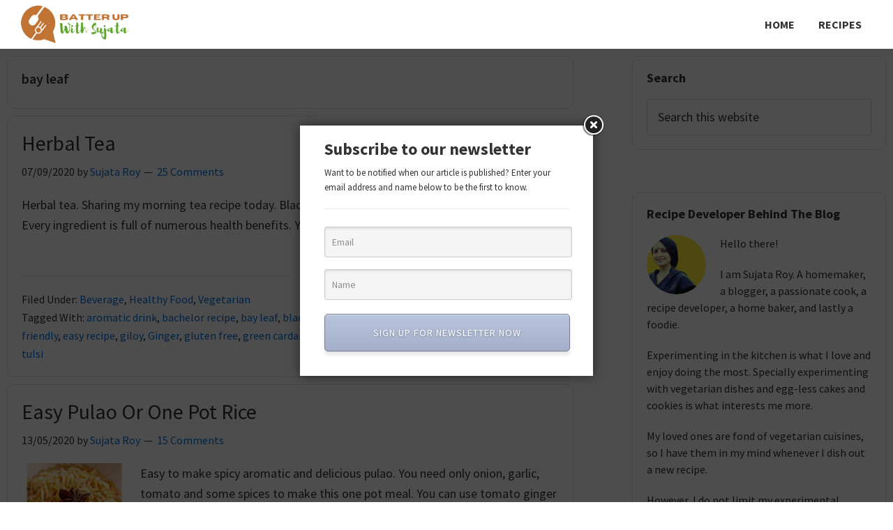

--- FILE ---
content_type: text/html; charset=UTF-8
request_url: https://batterupwithsujata.com/tag/bay-leaf/
body_size: 25742
content:
<!DOCTYPE html>
<html lang="en-US" prefix="og: https://ogp.me/ns#">
<head >
<meta charset="UTF-8" />
<meta name="viewport" content="width=device-width, initial-scale=1" />

<!-- Search Engine Optimization by Rank Math PRO - https://rankmath.com/ -->
<title>bay leaf - Batter Up With Sujata</title><link rel="preload" as="style" href="https://fonts.googleapis.com/css?family=Source%20Sans%20Pro%3A400%2C400i%2C600%2C700&#038;display=swap" /><link rel="stylesheet" href="https://fonts.googleapis.com/css?family=Source%20Sans%20Pro%3A400%2C400i%2C600%2C700&#038;display=swap" media="print" onload="this.media='all'" /><noscript><link rel="stylesheet" href="https://fonts.googleapis.com/css?family=Source%20Sans%20Pro%3A400%2C400i%2C600%2C700&#038;display=swap" /></noscript><link rel="stylesheet" href="https://batterupwithsujata.com/wp-content/cache/min/1/a0843d4e3ce29b4f0d00373c3dba09a0.css" media="all" data-minify="1" />
<meta name="robots" content="follow, noindex"/>
<meta property="og:locale" content="en_US" />
<meta property="og:type" content="article" />
<meta property="og:title" content="bay leaf - Batter Up With Sujata" />
<meta property="og:url" content="https://batterupwithsujata.com/tag/bay-leaf/" />
<meta property="og:site_name" content="Batter Up With Sujata" />
<meta property="article:publisher" content="https://www.facebook.com/BatterUpBySujata" />
<meta name="twitter:card" content="summary_large_image" />
<meta name="twitter:title" content="bay leaf - Batter Up With Sujata" />
<meta name="twitter:site" content="@SujataRoy12" />
<meta name="twitter:label1" content="Posts" />
<meta name="twitter:data1" content="6" />
<script type="application/ld+json" class="rank-math-schema-pro">{"@context":"https://schema.org","@graph":[{"@type":"Organization","@id":"https://batterupwithsujata.com/#organization","name":"Batter Up With Sujata","url":"https://batterupwithsujata.com","sameAs":["https://www.facebook.com/BatterUpBySujata","https://twitter.com/SujataRoy12"],"logo":{"@type":"ImageObject","@id":"https://batterupwithsujata.com/#logo","url":"https://batterupwithsujata.com/wp-content/uploads/2022/11/Batter_Up_With_Sujata.png","contentUrl":"https://batterupwithsujata.com/wp-content/uploads/2022/11/Batter_Up_With_Sujata.png","caption":"Batter Up With Sujata","inLanguage":"en-US","width":"180","height":"60"}},{"@type":"WebSite","@id":"https://batterupwithsujata.com/#website","url":"https://batterupwithsujata.com","name":"Batter Up With Sujata","publisher":{"@id":"https://batterupwithsujata.com/#organization"},"inLanguage":"en-US"},{"@type":"BreadcrumbList","@id":"https://batterupwithsujata.com/tag/bay-leaf/#breadcrumb","itemListElement":[{"@type":"ListItem","position":"1","item":{"@id":"https://batterupwithsujata.com","name":"Home"}},{"@type":"ListItem","position":"2","item":{"@id":"https://batterupwithsujata.com/tag/bay-leaf/","name":"bay leaf"}}]},{"@type":"CollectionPage","@id":"https://batterupwithsujata.com/tag/bay-leaf/#webpage","url":"https://batterupwithsujata.com/tag/bay-leaf/","name":"bay leaf - Batter Up With Sujata","isPartOf":{"@id":"https://batterupwithsujata.com/#website"},"inLanguage":"en-US","breadcrumb":{"@id":"https://batterupwithsujata.com/tag/bay-leaf/#breadcrumb"}}]}</script>
<!-- /Rank Math WordPress SEO plugin -->

<link rel='dns-prefetch' href='//stats.wp.com' />
<link rel='dns-prefetch' href='//fonts.googleapis.com' />
<link href='https://fonts.gstatic.com' crossorigin rel='preconnect' />
<link rel="alternate" type="application/rss+xml" title="Batter Up With Sujata &raquo; Feed" href="https://batterupwithsujata.com/feed/" />
<link rel="alternate" type="application/rss+xml" title="Batter Up With Sujata &raquo; Comments Feed" href="https://batterupwithsujata.com/comments/feed/" />
<link rel="alternate" type="application/rss+xml" title="Batter Up With Sujata &raquo; bay leaf Tag Feed" href="https://batterupwithsujata.com/tag/bay-leaf/feed/" />
<link rel="alternate" type="application/rss+xml" title="Batter Up With Sujata &raquo; Stories Feed" href="https://batterupwithsujata.com/web-stories/feed/"><style id='wp-img-auto-sizes-contain-inline-css'>
img:is([sizes=auto i],[sizes^="auto," i]){contain-intrinsic-size:3000px 1500px}
/*# sourceURL=wp-img-auto-sizes-contain-inline-css */
</style>



<style id='genesis-sample-inline-css'>

		.wp-custom-logo .site-container .custom-logo-link {
			aspect-ratio: 160/53.333333333333;
		}
		
		.wp-custom-logo .site-container .title-area {
			max-width: 160px;
		}
		
		.wp-custom-logo .title-area {
			padding-top: 8.3333333333333px;
		}
		
/*# sourceURL=genesis-sample-inline-css */
</style>
<style id='wp-emoji-styles-inline-css'>

	img.wp-smiley, img.emoji {
		display: inline !important;
		border: none !important;
		box-shadow: none !important;
		height: 1em !important;
		width: 1em !important;
		margin: 0 0.07em !important;
		vertical-align: -0.1em !important;
		background: none !important;
		padding: 0 !important;
	}
/*# sourceURL=wp-emoji-styles-inline-css */
</style>

<style id='wp-block-paragraph-inline-css'>
.is-small-text{font-size:.875em}.is-regular-text{font-size:1em}.is-large-text{font-size:2.25em}.is-larger-text{font-size:3em}.has-drop-cap:not(:focus):first-letter{float:left;font-size:8.4em;font-style:normal;font-weight:100;line-height:.68;margin:.05em .1em 0 0;text-transform:uppercase}body.rtl .has-drop-cap:not(:focus):first-letter{float:none;margin-left:.1em}p.has-drop-cap.has-background{overflow:hidden}:root :where(p.has-background){padding:1.25em 2.375em}:where(p.has-text-color:not(.has-link-color)) a{color:inherit}p.has-text-align-left[style*="writing-mode:vertical-lr"],p.has-text-align-right[style*="writing-mode:vertical-rl"]{rotate:180deg}
/*# sourceURL=https://batterupwithsujata.com/wp-includes/blocks/paragraph/style.min.css */
</style>
<style id='global-styles-inline-css'>
:root{--wp--preset--aspect-ratio--square: 1;--wp--preset--aspect-ratio--4-3: 4/3;--wp--preset--aspect-ratio--3-4: 3/4;--wp--preset--aspect-ratio--3-2: 3/2;--wp--preset--aspect-ratio--2-3: 2/3;--wp--preset--aspect-ratio--16-9: 16/9;--wp--preset--aspect-ratio--9-16: 9/16;--wp--preset--color--black: #000000;--wp--preset--color--cyan-bluish-gray: #abb8c3;--wp--preset--color--white: #ffffff;--wp--preset--color--pale-pink: #f78da7;--wp--preset--color--vivid-red: #cf2e2e;--wp--preset--color--luminous-vivid-orange: #ff6900;--wp--preset--color--luminous-vivid-amber: #fcb900;--wp--preset--color--light-green-cyan: #7bdcb5;--wp--preset--color--vivid-green-cyan: #00d084;--wp--preset--color--pale-cyan-blue: #8ed1fc;--wp--preset--color--vivid-cyan-blue: #0693e3;--wp--preset--color--vivid-purple: #9b51e0;--wp--preset--color--theme-primary: #0073e5;--wp--preset--color--theme-secondary: #0073e5;--wp--preset--gradient--vivid-cyan-blue-to-vivid-purple: linear-gradient(135deg,rgb(6,147,227) 0%,rgb(155,81,224) 100%);--wp--preset--gradient--light-green-cyan-to-vivid-green-cyan: linear-gradient(135deg,rgb(122,220,180) 0%,rgb(0,208,130) 100%);--wp--preset--gradient--luminous-vivid-amber-to-luminous-vivid-orange: linear-gradient(135deg,rgb(252,185,0) 0%,rgb(255,105,0) 100%);--wp--preset--gradient--luminous-vivid-orange-to-vivid-red: linear-gradient(135deg,rgb(255,105,0) 0%,rgb(207,46,46) 100%);--wp--preset--gradient--very-light-gray-to-cyan-bluish-gray: linear-gradient(135deg,rgb(238,238,238) 0%,rgb(169,184,195) 100%);--wp--preset--gradient--cool-to-warm-spectrum: linear-gradient(135deg,rgb(74,234,220) 0%,rgb(151,120,209) 20%,rgb(207,42,186) 40%,rgb(238,44,130) 60%,rgb(251,105,98) 80%,rgb(254,248,76) 100%);--wp--preset--gradient--blush-light-purple: linear-gradient(135deg,rgb(255,206,236) 0%,rgb(152,150,240) 100%);--wp--preset--gradient--blush-bordeaux: linear-gradient(135deg,rgb(254,205,165) 0%,rgb(254,45,45) 50%,rgb(107,0,62) 100%);--wp--preset--gradient--luminous-dusk: linear-gradient(135deg,rgb(255,203,112) 0%,rgb(199,81,192) 50%,rgb(65,88,208) 100%);--wp--preset--gradient--pale-ocean: linear-gradient(135deg,rgb(255,245,203) 0%,rgb(182,227,212) 50%,rgb(51,167,181) 100%);--wp--preset--gradient--electric-grass: linear-gradient(135deg,rgb(202,248,128) 0%,rgb(113,206,126) 100%);--wp--preset--gradient--midnight: linear-gradient(135deg,rgb(2,3,129) 0%,rgb(40,116,252) 100%);--wp--preset--font-size--small: 12px;--wp--preset--font-size--medium: 20px;--wp--preset--font-size--large: 20px;--wp--preset--font-size--x-large: 42px;--wp--preset--font-size--normal: 18px;--wp--preset--font-size--larger: 24px;--wp--preset--spacing--20: 0.44rem;--wp--preset--spacing--30: 0.67rem;--wp--preset--spacing--40: 1rem;--wp--preset--spacing--50: 1.5rem;--wp--preset--spacing--60: 2.25rem;--wp--preset--spacing--70: 3.38rem;--wp--preset--spacing--80: 5.06rem;--wp--preset--shadow--natural: 6px 6px 9px rgba(0, 0, 0, 0.2);--wp--preset--shadow--deep: 12px 12px 50px rgba(0, 0, 0, 0.4);--wp--preset--shadow--sharp: 6px 6px 0px rgba(0, 0, 0, 0.2);--wp--preset--shadow--outlined: 6px 6px 0px -3px rgb(255, 255, 255), 6px 6px rgb(0, 0, 0);--wp--preset--shadow--crisp: 6px 6px 0px rgb(0, 0, 0);}:where(.is-layout-flex){gap: 0.5em;}:where(.is-layout-grid){gap: 0.5em;}body .is-layout-flex{display: flex;}.is-layout-flex{flex-wrap: wrap;align-items: center;}.is-layout-flex > :is(*, div){margin: 0;}body .is-layout-grid{display: grid;}.is-layout-grid > :is(*, div){margin: 0;}:where(.wp-block-columns.is-layout-flex){gap: 2em;}:where(.wp-block-columns.is-layout-grid){gap: 2em;}:where(.wp-block-post-template.is-layout-flex){gap: 1.25em;}:where(.wp-block-post-template.is-layout-grid){gap: 1.25em;}.has-black-color{color: var(--wp--preset--color--black) !important;}.has-cyan-bluish-gray-color{color: var(--wp--preset--color--cyan-bluish-gray) !important;}.has-white-color{color: var(--wp--preset--color--white) !important;}.has-pale-pink-color{color: var(--wp--preset--color--pale-pink) !important;}.has-vivid-red-color{color: var(--wp--preset--color--vivid-red) !important;}.has-luminous-vivid-orange-color{color: var(--wp--preset--color--luminous-vivid-orange) !important;}.has-luminous-vivid-amber-color{color: var(--wp--preset--color--luminous-vivid-amber) !important;}.has-light-green-cyan-color{color: var(--wp--preset--color--light-green-cyan) !important;}.has-vivid-green-cyan-color{color: var(--wp--preset--color--vivid-green-cyan) !important;}.has-pale-cyan-blue-color{color: var(--wp--preset--color--pale-cyan-blue) !important;}.has-vivid-cyan-blue-color{color: var(--wp--preset--color--vivid-cyan-blue) !important;}.has-vivid-purple-color{color: var(--wp--preset--color--vivid-purple) !important;}.has-black-background-color{background-color: var(--wp--preset--color--black) !important;}.has-cyan-bluish-gray-background-color{background-color: var(--wp--preset--color--cyan-bluish-gray) !important;}.has-white-background-color{background-color: var(--wp--preset--color--white) !important;}.has-pale-pink-background-color{background-color: var(--wp--preset--color--pale-pink) !important;}.has-vivid-red-background-color{background-color: var(--wp--preset--color--vivid-red) !important;}.has-luminous-vivid-orange-background-color{background-color: var(--wp--preset--color--luminous-vivid-orange) !important;}.has-luminous-vivid-amber-background-color{background-color: var(--wp--preset--color--luminous-vivid-amber) !important;}.has-light-green-cyan-background-color{background-color: var(--wp--preset--color--light-green-cyan) !important;}.has-vivid-green-cyan-background-color{background-color: var(--wp--preset--color--vivid-green-cyan) !important;}.has-pale-cyan-blue-background-color{background-color: var(--wp--preset--color--pale-cyan-blue) !important;}.has-vivid-cyan-blue-background-color{background-color: var(--wp--preset--color--vivid-cyan-blue) !important;}.has-vivid-purple-background-color{background-color: var(--wp--preset--color--vivid-purple) !important;}.has-black-border-color{border-color: var(--wp--preset--color--black) !important;}.has-cyan-bluish-gray-border-color{border-color: var(--wp--preset--color--cyan-bluish-gray) !important;}.has-white-border-color{border-color: var(--wp--preset--color--white) !important;}.has-pale-pink-border-color{border-color: var(--wp--preset--color--pale-pink) !important;}.has-vivid-red-border-color{border-color: var(--wp--preset--color--vivid-red) !important;}.has-luminous-vivid-orange-border-color{border-color: var(--wp--preset--color--luminous-vivid-orange) !important;}.has-luminous-vivid-amber-border-color{border-color: var(--wp--preset--color--luminous-vivid-amber) !important;}.has-light-green-cyan-border-color{border-color: var(--wp--preset--color--light-green-cyan) !important;}.has-vivid-green-cyan-border-color{border-color: var(--wp--preset--color--vivid-green-cyan) !important;}.has-pale-cyan-blue-border-color{border-color: var(--wp--preset--color--pale-cyan-blue) !important;}.has-vivid-cyan-blue-border-color{border-color: var(--wp--preset--color--vivid-cyan-blue) !important;}.has-vivid-purple-border-color{border-color: var(--wp--preset--color--vivid-purple) !important;}.has-vivid-cyan-blue-to-vivid-purple-gradient-background{background: var(--wp--preset--gradient--vivid-cyan-blue-to-vivid-purple) !important;}.has-light-green-cyan-to-vivid-green-cyan-gradient-background{background: var(--wp--preset--gradient--light-green-cyan-to-vivid-green-cyan) !important;}.has-luminous-vivid-amber-to-luminous-vivid-orange-gradient-background{background: var(--wp--preset--gradient--luminous-vivid-amber-to-luminous-vivid-orange) !important;}.has-luminous-vivid-orange-to-vivid-red-gradient-background{background: var(--wp--preset--gradient--luminous-vivid-orange-to-vivid-red) !important;}.has-very-light-gray-to-cyan-bluish-gray-gradient-background{background: var(--wp--preset--gradient--very-light-gray-to-cyan-bluish-gray) !important;}.has-cool-to-warm-spectrum-gradient-background{background: var(--wp--preset--gradient--cool-to-warm-spectrum) !important;}.has-blush-light-purple-gradient-background{background: var(--wp--preset--gradient--blush-light-purple) !important;}.has-blush-bordeaux-gradient-background{background: var(--wp--preset--gradient--blush-bordeaux) !important;}.has-luminous-dusk-gradient-background{background: var(--wp--preset--gradient--luminous-dusk) !important;}.has-pale-ocean-gradient-background{background: var(--wp--preset--gradient--pale-ocean) !important;}.has-electric-grass-gradient-background{background: var(--wp--preset--gradient--electric-grass) !important;}.has-midnight-gradient-background{background: var(--wp--preset--gradient--midnight) !important;}.has-small-font-size{font-size: var(--wp--preset--font-size--small) !important;}.has-medium-font-size{font-size: var(--wp--preset--font-size--medium) !important;}.has-large-font-size{font-size: var(--wp--preset--font-size--large) !important;}.has-x-large-font-size{font-size: var(--wp--preset--font-size--x-large) !important;}
/*# sourceURL=global-styles-inline-css */
</style>

<style id='classic-theme-styles-inline-css'>
/*! This file is auto-generated */
.wp-block-button__link{color:#fff;background-color:#32373c;border-radius:9999px;box-shadow:none;text-decoration:none;padding:calc(.667em + 2px) calc(1.333em + 2px);font-size:1.125em}.wp-block-file__button{background:#32373c;color:#fff;text-decoration:none}
/*# sourceURL=/wp-includes/css/classic-themes.min.css */
</style>





<style id='genesis-sample-gutenberg-inline-css'>
.gb-block-post-grid .gb-post-grid-items h2 a:hover {
	color: #0073e5;
}

.site-container .wp-block-button .wp-block-button__link {
	background-color: #0073e5;
}

.wp-block-button .wp-block-button__link:not(.has-background),
.wp-block-button .wp-block-button__link:not(.has-background):focus,
.wp-block-button .wp-block-button__link:not(.has-background):hover {
	color: #ffffff;
}

.site-container .wp-block-button.is-style-outline .wp-block-button__link {
	color: #0073e5;
}

.site-container .wp-block-button.is-style-outline .wp-block-button__link:focus,
.site-container .wp-block-button.is-style-outline .wp-block-button__link:hover {
	color: #2396ff;
}		.site-container .has-small-font-size {
			font-size: 12px;
		}		.site-container .has-normal-font-size {
			font-size: 18px;
		}		.site-container .has-large-font-size {
			font-size: 20px;
		}		.site-container .has-larger-font-size {
			font-size: 24px;
		}		.site-container .has-theme-primary-color,
		.site-container .wp-block-button .wp-block-button__link.has-theme-primary-color,
		.site-container .wp-block-button.is-style-outline .wp-block-button__link.has-theme-primary-color {
			color: #0073e5;
		}

		.site-container .has-theme-primary-background-color,
		.site-container .wp-block-button .wp-block-button__link.has-theme-primary-background-color,
		.site-container .wp-block-pullquote.is-style-solid-color.has-theme-primary-background-color {
			background-color: #0073e5;
		}		.site-container .has-theme-secondary-color,
		.site-container .wp-block-button .wp-block-button__link.has-theme-secondary-color,
		.site-container .wp-block-button.is-style-outline .wp-block-button__link.has-theme-secondary-color {
			color: #0073e5;
		}

		.site-container .has-theme-secondary-background-color,
		.site-container .wp-block-button .wp-block-button__link.has-theme-secondary-background-color,
		.site-container .wp-block-pullquote.is-style-solid-color.has-theme-secondary-background-color {
			background-color: #0073e5;
		}
/*# sourceURL=genesis-sample-gutenberg-inline-css */
</style>







<script src="https://batterupwithsujata.com/wp-includes/js/jquery/jquery.min.js?ver=3.7.1" id="jquery-core-js" defer></script>

<link rel="https://api.w.org/" href="https://batterupwithsujata.com/wp-json/" /><link rel="alternate" title="JSON" type="application/json" href="https://batterupwithsujata.com/wp-json/wp/v2/tags/809" /><link rel="EditURI" type="application/rsd+xml" title="RSD" href="https://batterupwithsujata.com/xmlrpc.php?rsd" />
<meta name="generator" content="WordPress 6.9" />
		
		<style type="text/css"> .tippy-box[data-theme~="wprm"] { background-color: #333333; color: #FFFFFF; } .tippy-box[data-theme~="wprm"][data-placement^="top"] > .tippy-arrow::before { border-top-color: #333333; } .tippy-box[data-theme~="wprm"][data-placement^="bottom"] > .tippy-arrow::before { border-bottom-color: #333333; } .tippy-box[data-theme~="wprm"][data-placement^="left"] > .tippy-arrow::before { border-left-color: #333333; } .tippy-box[data-theme~="wprm"][data-placement^="right"] > .tippy-arrow::before { border-right-color: #333333; } .tippy-box[data-theme~="wprm"] a { color: #FFFFFF; } .wprm-comment-rating svg { width: 18px !important; height: 18px !important; } img.wprm-comment-rating { width: 90px !important; height: 18px !important; } body { --comment-rating-star-color: #fff000; } body { --wprm-popup-font-size: 16px; } body { --wprm-popup-background: #ffffff; } body { --wprm-popup-title: #000000; } body { --wprm-popup-content: #444444; } body { --wprm-popup-button-background: #444444; } body { --wprm-popup-button-text: #ffffff; }</style><style type="text/css">.wprm-glossary-term {color: #5A822B;text-decoration: underline;cursor: help;}</style><style type="text/css">.wprm-recipe-template-snippet-basic-buttons {
    font-family: inherit; /* wprm_font_family type=font */
    font-size: 0.9em; /* wprm_font_size type=font_size */
    text-align: center; /* wprm_text_align type=align */
    margin-top: 0px; /* wprm_margin_top type=size */
    margin-bottom: 10px; /* wprm_margin_bottom type=size */
}
.wprm-recipe-template-snippet-basic-buttons a  {
    margin: 5px; /* wprm_margin_button type=size */
    margin: 5px; /* wprm_margin_button type=size */
}

.wprm-recipe-template-snippet-basic-buttons a:first-child {
    margin-left: 0;
}
.wprm-recipe-template-snippet-basic-buttons a:last-child {
    margin-right: 0;
}.wprm-recipe-template-chic {
    margin: 20px auto;
    background-color: #fafafa; /* wprm_background type=color */
    font-family: -apple-system, BlinkMacSystemFont, "Segoe UI", Roboto, Oxygen-Sans, Ubuntu, Cantarell, "Helvetica Neue", sans-serif; /* wprm_main_font_family type=font */
    font-size: 0.9em; /* wprm_main_font_size type=font_size */
    line-height: 1.5em; /* wprm_main_line_height type=font_size */
    color: #333333; /* wprm_main_text type=color */
    max-width: 650px; /* wprm_max_width type=size */
}
.wprm-recipe-template-chic a {
    color: #3498db; /* wprm_link type=color */
}
.wprm-recipe-template-chic p, .wprm-recipe-template-chic li {
    font-family: -apple-system, BlinkMacSystemFont, "Segoe UI", Roboto, Oxygen-Sans, Ubuntu, Cantarell, "Helvetica Neue", sans-serif; /* wprm_main_font_family type=font */
    font-size: 1em !important;
    line-height: 1.5em !important; /* wprm_main_line_height type=font_size */
}
.wprm-recipe-template-chic li {
    margin: 0 0 0 32px !important;
    padding: 0 !important;
}
.rtl .wprm-recipe-template-chic li {
    margin: 0 32px 0 0 !important;
}
.wprm-recipe-template-chic ol, .wprm-recipe-template-chic ul {
    margin: 0 !important;
    padding: 0 !important;
}
.wprm-recipe-template-chic br {
    display: none;
}
.wprm-recipe-template-chic .wprm-recipe-name,
.wprm-recipe-template-chic .wprm-recipe-header {
    font-family: -apple-system, BlinkMacSystemFont, "Segoe UI", Roboto, Oxygen-Sans, Ubuntu, Cantarell, "Helvetica Neue", sans-serif; /* wprm_header_font_family type=font */
    color: #000000; /* wprm_header_text type=color */
    line-height: 1.3em; /* wprm_header_line_height type=font_size */
}
.wprm-recipe-template-chic h1,
.wprm-recipe-template-chic h2,
.wprm-recipe-template-chic h3,
.wprm-recipe-template-chic h4,
.wprm-recipe-template-chic h5,
.wprm-recipe-template-chic h6 {
    font-family: -apple-system, BlinkMacSystemFont, "Segoe UI", Roboto, Oxygen-Sans, Ubuntu, Cantarell, "Helvetica Neue", sans-serif; /* wprm_header_font_family type=font */
    color: #212121; /* wprm_header_text type=color */
    line-height: 1.3em; /* wprm_header_line_height type=font_size */
    margin: 0 !important;
    padding: 0 !important;
}
.wprm-recipe-template-chic .wprm-recipe-header {
    margin-top: 1.2em !important;
}
.wprm-recipe-template-chic h1 {
    font-size: 2em; /* wprm_h1_size type=font_size */
}
.wprm-recipe-template-chic h2 {
    font-size: 1.8em; /* wprm_h2_size type=font_size */
}
.wprm-recipe-template-chic h3 {
    font-size: 1.2em; /* wprm_h3_size type=font_size */
}
.wprm-recipe-template-chic h4 {
    font-size: 1em; /* wprm_h4_size type=font_size */
}
.wprm-recipe-template-chic h5 {
    font-size: 1em; /* wprm_h5_size type=font_size */
}
.wprm-recipe-template-chic h6 {
    font-size: 1em; /* wprm_h6_size type=font_size */
}.wprm-recipe-template-chic {
    font-size: 1em; /* wprm_main_font_size type=font_size */
	border-style: solid; /* wprm_border_style type=border */
	border-width: 1px; /* wprm_border_width type=size */
	border-color: #E0E0E0; /* wprm_border type=color */
    padding: 10px;
    background-color: #ffffff; /* wprm_background type=color */
    max-width: 950px; /* wprm_max_width type=size */
}
.wprm-recipe-template-chic a {
    color: #5A822B; /* wprm_link type=color */
}
.wprm-recipe-template-chic .wprm-recipe-name {
    line-height: 1.3em;
    font-weight: bold;
}
.wprm-recipe-template-chic .wprm-template-chic-buttons {
	clear: both;
    font-size: 0.9em;
    text-align: center;
}
.wprm-recipe-template-chic .wprm-template-chic-buttons .wprm-recipe-icon {
    margin-right: 5px;
}
.wprm-recipe-template-chic .wprm-recipe-header {
	margin-bottom: 0.5em !important;
}
.wprm-recipe-template-chic .wprm-nutrition-label-container {
	font-size: 0.9em;
}
.wprm-recipe-template-chic .wprm-call-to-action {
	border-radius: 3px;
}.wprm-recipe-template-compact-howto {
    margin: 20px auto;
    background-color: #fafafa; /* wprm_background type=color */
    font-family: -apple-system, BlinkMacSystemFont, "Segoe UI", Roboto, Oxygen-Sans, Ubuntu, Cantarell, "Helvetica Neue", sans-serif; /* wprm_main_font_family type=font */
    font-size: 0.9em; /* wprm_main_font_size type=font_size */
    line-height: 1.5em; /* wprm_main_line_height type=font_size */
    color: #333333; /* wprm_main_text type=color */
    max-width: 650px; /* wprm_max_width type=size */
}
.wprm-recipe-template-compact-howto a {
    color: #3498db; /* wprm_link type=color */
}
.wprm-recipe-template-compact-howto p, .wprm-recipe-template-compact-howto li {
    font-family: -apple-system, BlinkMacSystemFont, "Segoe UI", Roboto, Oxygen-Sans, Ubuntu, Cantarell, "Helvetica Neue", sans-serif; /* wprm_main_font_family type=font */
    font-size: 1em !important;
    line-height: 1.5em !important; /* wprm_main_line_height type=font_size */
}
.wprm-recipe-template-compact-howto li {
    margin: 0 0 0 32px !important;
    padding: 0 !important;
}
.rtl .wprm-recipe-template-compact-howto li {
    margin: 0 32px 0 0 !important;
}
.wprm-recipe-template-compact-howto ol, .wprm-recipe-template-compact-howto ul {
    margin: 0 !important;
    padding: 0 !important;
}
.wprm-recipe-template-compact-howto br {
    display: none;
}
.wprm-recipe-template-compact-howto .wprm-recipe-name,
.wprm-recipe-template-compact-howto .wprm-recipe-header {
    font-family: -apple-system, BlinkMacSystemFont, "Segoe UI", Roboto, Oxygen-Sans, Ubuntu, Cantarell, "Helvetica Neue", sans-serif; /* wprm_header_font_family type=font */
    color: #000000; /* wprm_header_text type=color */
    line-height: 1.3em; /* wprm_header_line_height type=font_size */
}
.wprm-recipe-template-compact-howto h1,
.wprm-recipe-template-compact-howto h2,
.wprm-recipe-template-compact-howto h3,
.wprm-recipe-template-compact-howto h4,
.wprm-recipe-template-compact-howto h5,
.wprm-recipe-template-compact-howto h6 {
    font-family: -apple-system, BlinkMacSystemFont, "Segoe UI", Roboto, Oxygen-Sans, Ubuntu, Cantarell, "Helvetica Neue", sans-serif; /* wprm_header_font_family type=font */
    color: #212121; /* wprm_header_text type=color */
    line-height: 1.3em; /* wprm_header_line_height type=font_size */
    margin: 0 !important;
    padding: 0 !important;
}
.wprm-recipe-template-compact-howto .wprm-recipe-header {
    margin-top: 1.2em !important;
}
.wprm-recipe-template-compact-howto h1 {
    font-size: 2em; /* wprm_h1_size type=font_size */
}
.wprm-recipe-template-compact-howto h2 {
    font-size: 1.8em; /* wprm_h2_size type=font_size */
}
.wprm-recipe-template-compact-howto h3 {
    font-size: 1.2em; /* wprm_h3_size type=font_size */
}
.wprm-recipe-template-compact-howto h4 {
    font-size: 1em; /* wprm_h4_size type=font_size */
}
.wprm-recipe-template-compact-howto h5 {
    font-size: 1em; /* wprm_h5_size type=font_size */
}
.wprm-recipe-template-compact-howto h6 {
    font-size: 1em; /* wprm_h6_size type=font_size */
}.wprm-recipe-template-compact-howto {
	border-style: solid; /* wprm_border_style type=border */
	border-width: 1px; /* wprm_border_width type=size */
	border-color: #777777; /* wprm_border type=color */
	border-radius: 0px; /* wprm_border_radius type=size */
	padding: 10px;
}</style>	<style>img#wpstats{display:none}</style>
		<meta name="generator" content="Elementor 3.23.3; features: e_optimized_css_loading, e_font_icon_svg, additional_custom_breakpoints, e_lazyload; settings: css_print_method-external, google_font-enabled, font_display-swap">
<script async src="https://pagead2.googlesyndication.com/pagead/js/adsbygoogle.js?client=ca-pub-4448240408845972"
     crossorigin="anonymous"></script>
			<style>
				.e-con.e-parent:nth-of-type(n+4):not(.e-lazyloaded):not(.e-no-lazyload),
				.e-con.e-parent:nth-of-type(n+4):not(.e-lazyloaded):not(.e-no-lazyload) * {
					background-image: none !important;
				}
				@media screen and (max-height: 1024px) {
					.e-con.e-parent:nth-of-type(n+3):not(.e-lazyloaded):not(.e-no-lazyload),
					.e-con.e-parent:nth-of-type(n+3):not(.e-lazyloaded):not(.e-no-lazyload) * {
						background-image: none !important;
					}
				}
				@media screen and (max-height: 640px) {
					.e-con.e-parent:nth-of-type(n+2):not(.e-lazyloaded):not(.e-no-lazyload),
					.e-con.e-parent:nth-of-type(n+2):not(.e-lazyloaded):not(.e-no-lazyload) * {
						background-image: none !important;
					}
				}
			</style>
			<script id="google_gtagjs" src="https://www.googletagmanager.com/gtag/js?id=UA-153784058-1" async></script>
<script id="google_gtagjs-inline">
window.dataLayer = window.dataLayer || [];function gtag(){dataLayer.push(arguments);}gtag('js', new Date());gtag('config', 'UA-153784058-1', {} );
</script>
<link rel="icon" href="https://batterupwithsujata.com/wp-content/uploads/2022/11/Favicon-75x75.png.webp" sizes="32x32" />
<link rel="icon" href="https://batterupwithsujata.com/wp-content/uploads/2022/11/Favicon-300x300.png.webp" sizes="192x192" />
<link rel="apple-touch-icon" href="https://batterupwithsujata.com/wp-content/uploads/2022/11/Favicon-300x300.png.webp" />
<meta name="msapplication-TileImage" content="https://batterupwithsujata.com/wp-content/uploads/2022/11/Favicon-300x300.png" />
<style type='text/css' media='all'>
	:root {
		--primary-color: #7ed321;
		--primary-color-rgb: 126,211,33;
		--secondary-color: #d0021b;
		--secondary-color-rgb: 208,2,27;
	}

	.dr-categories select {
		background-image: url("data:image/svg+xml,%3Csvg xmlns='http://www.w3.org/2000/svg' width='15' height='8' viewBox='0 0 15 8'%3E%3Cpath id='Polygon_25' data-name='Polygon 25' d='M7.5,0,15,8H0Z' transform='translate(15 8) rotate(180)' fill='%237ed321'/%3E%3C/svg%3E");
	}

	.dr-aside-content .search-form .search-submit {
		background-image: url('data:image/svg+xml;utf-8, <svg xmlns="http://www.w3.org/2000/svg" width="16" height="16" viewBox="0 0 16 16"><path d="M10.73,17.478a6.7,6.7,0,0,0,4.157-1.443L18.852,20,20,18.852l-3.965-3.965a6.729,6.729,0,1,0-5.3,2.591Zm0-11.878A5.139,5.139,0,1,1,5.6,10.73,5.14,5.14,0,0,1,10.73,5.6Z" transform="translate(-4 -4)" fill="%237ed321"/></svg>');
	}

	.dr-aside-content .search-form .search-submit:hover {
		background-image: url('data:image/svg+xml;utf-8, <svg xmlns="http://www.w3.org/2000/svg" width="16" height="16" viewBox="0 0 16 16"><path d="M10.73,17.478a6.7,6.7,0,0,0,4.157-1.443L18.852,20,20,18.852l-3.965-3.965a6.729,6.729,0,1,0-5.3,2.591Zm0-11.878A5.139,5.139,0,1,1,5.6,10.73,5.14,5.14,0,0,1,10.73,5.6Z" transform="translate(-4 -4)" fill="%237ed321"/></svg>');
	}

	.dr-advance-search .page-header .search-form .search-submit {
		background-image: url('data:image/svg+xml; utf-8, <svg xmlns="http://www.w3.org/2000/svg" width="21.863" height="22" viewBox="0 0 21.863 22"><path d="M24.863,1170.255l-2.045,2.045L18,1167.482v-1.091l-.409-.409a8.674,8.674,0,0,1-5.727,2.046,8.235,8.235,0,0,1-6.273-2.591A8.993,8.993,0,0,1,3,1159.164a8.235,8.235,0,0,1,2.591-6.273,8.993,8.993,0,0,1,6.273-2.591,8.441,8.441,0,0,1,6.273,2.591,8.993,8.993,0,0,1,2.591,6.273,8.675,8.675,0,0,1-2.045,5.727l.409.409h.955ZM7.5,1163.664a5.76,5.76,0,0,0,4.364,1.773,5.969,5.969,0,0,0,4.364-1.773,6.257,6.257,0,0,0,0-8.727,5.76,5.76,0,0,0-4.364-1.773,5.969,5.969,0,0,0-4.364,1.773,5.76,5.76,0,0,0-1.773,4.364A6.308,6.308,0,0,0,7.5,1163.664Z" transform="translate(-3 -1150.3)" fill="%237ed321"/></svg>');
	}

	.single-recipe .comment-body .reply .comment-reply-link::after {
		background-image: url('data:image/svg+xml;utf-8, <svg xmlns="http://www.w3.org/2000/svg" width="14.796" height="10.354" viewBox="0 0 14.796 10.354"><g transform="translate(0.75 1.061)"><path d="M7820.11-1126.021l4.117,4.116-4.117,4.116" transform="translate(-7811.241 1126.021)" fill="none" stroke="%237ed321" stroke-linecap="round" stroke-width="1.5"></path><path d="M6555.283-354.415h-12.624" transform="translate(-6542.659 358.532)" fill="none" stroke="%237ed321" stroke-linecap="round" stroke-width="1.5"></path></g></svg>');
	}

	.advance-search-field .dropdown-wrapper {
		background-image: url('data:image/svg+xml; utf-8, <svg xmlns="http://www.w3.org/2000/svg" viewBox="0 0 320 512"><path fill="%237ed321" d="M31.3 192h257.3c17.8 0 26.7 21.5 14.1 34.1L174.1 354.8c-7.8 7.8-20.5 7.8-28.3 0L17.2 226.1C4.6 213.5 13.5 192 31.3 192z"></path></svg>');
	}

</style>
		<style id="wp-custom-css">
			.gb-block-post-grid .gb-post-grid-items h2 a:hover, .block-editor__container .editor-styles-wrapper a {
    box-sizing: border-box;
}
.widget-wrap {
    border: 1px #E7E7E7 solid;
    padding: 20px;
    border-radius: 10px;
		margin: 10px;
}

.after-entry, .archive-description, .author-box, .comment-respond, .entry, .entry-comments, .entry-pings {
		border: 1px #E7E7E7 solid;
    padding: 20px;
    border-radius: 10px;
		margin: 10px;
}

.featured-content .entry {
		border-top: none;
		border-left: none;
		border-right: none;
		border-radius: 0;
		padding: 0px;
}

.breadcrumb {
		border: 1px #E7E7E7 solid;
    padding: 20px;
    border-radius: 10px;
		margin: 10px;
		font-weight: 600;
}

.genesis-nav-menu a {
		font-size: 16px;
		font-weight: 700;
		text-transform: uppercase;
}

.after-entry {
		display: none;
}

a {
		text-decoration: none;
}
		</style>
		<noscript><style id="rocket-lazyload-nojs-css">.rll-youtube-player, [data-lazy-src]{display:none !important;}</style></noscript>

</head>
<body class="archive tag tag-bay-leaf tag-809 wp-custom-logo wp-embed-responsive wp-theme-genesis wp-child-theme-genesis-sample-develop header-full-width content-sidebar genesis-breadcrumbs-hidden genesis-footer-widgets-hidden no-js elementor-default elementor-kit-6520" itemscope itemtype="https://schema.org/WebPage">	
	<div class="site-container"><ul class="genesis-skip-link"><li><a href="#genesis-nav-primary" class="screen-reader-shortcut"> Skip to primary navigation</a></li><li><a href="#genesis-content" class="screen-reader-shortcut"> Skip to main content</a></li><li><a href="#genesis-sidebar-primary" class="screen-reader-shortcut"> Skip to primary sidebar</a></li></ul><header class="site-header" itemscope itemtype="https://schema.org/WPHeader"><div class="wrap"><div class="title-area"><a href="https://batterupwithsujata.com/" class="custom-logo-link" rel="home"><img width="180" height="60" src="https://batterupwithsujata.com/wp-content/uploads/2022/11/Batter_Up_With_Sujata.png" data-src="https://batterupwithsujata.com/wp-content/uploads/2022/11/Batter_Up_With_Sujata.png" class="custom-logo dr-lazy" alt="Batter_Up_With_Sujata" decoding="async" /></a><p class="site-title" itemprop="headline">Batter Up With Sujata</p><p class="site-description" itemprop="description">A Food Journey and Rendezvous</p></div><nav class="nav-primary" aria-label="Main" itemscope itemtype="https://schema.org/SiteNavigationElement" id="genesis-nav-primary"><div class="wrap"><ul id="menu-header-menu" class="menu genesis-nav-menu menu-primary js-superfish"><li id="menu-item-6946" class="menu-item menu-item-type-post_type menu-item-object-page menu-item-home menu-item-6946"><a href="https://batterupwithsujata.com/" itemprop="url"><span itemprop="name">Home</span></a></li>
<li id="menu-item-6858" class="menu-item menu-item-type-post_type menu-item-object-page current_page_parent menu-item-6858"><a href="https://batterupwithsujata.com/recipes/" itemprop="url"><span itemprop="name">Recipes</span></a></li>
</ul></div></nav></div></header><div class="site-inner"><div class="content-sidebar-wrap"><main class="content" id="genesis-content"><div class="archive-description taxonomy-archive-description taxonomy-description"><h1 class="archive-title">bay leaf</h1></div><article class="post-4847 post type-post status-publish format-standard category-beverage category-healthy-food category-vegetarian tag-aromatic-drink tag-bachelor-recipe tag-bay-leaf tag-black-pepper tag-cinnamon tag-cloves tag-delicious-drink tag-diabetic-friendly tag-easy-recipe tag-giloy tag-ginger tag-gluten-free tag-green-cardamom tag-healthy tag-holy-basil tag-immunity-booster-drink tag-tulsi entry" aria-label="Herbal Tea" itemscope itemtype="https://schema.org/CreativeWork"><header class="entry-header"><h2 class="entry-title" itemprop="headline"><a class="entry-title-link" rel="bookmark" href="https://batterupwithsujata.com/2020/09/herbal-tea/">Herbal Tea</a></h2>
<p class="entry-meta"><time class="entry-time" itemprop="datePublished" datetime="2020-09-07T02:15:02+00:00">07/09/2020</time> by <span class="entry-author" itemprop="author" itemscope itemtype="https://schema.org/Person"><a href="https://batterupwithsujata.com/author/admin/" class="entry-author-link" rel="author" itemprop="url"><span class="entry-author-name" itemprop="name">Sujata Roy</span></a></span> <span class="entry-comments-link"><a href="https://batterupwithsujata.com/2020/09/herbal-tea/#comments">25 Comments</a></span> </p></header><div class="entry-content" itemprop="text"><p>Herbal tea.  Sharing my morning tea recipe today. Black tea with all the immunity booster ingredients. Every ingredient is full of numerous health benefits. You &#x02026; <a href="https://batterupwithsujata.com/2020/09/herbal-tea/" class="more-link">[Read more...] <span class="screen-reader-text">about Herbal Tea</span></a></p></div><footer class="entry-footer"><p class="entry-meta"><span class="entry-categories">Filed Under: <a href="https://batterupwithsujata.com/category/beverage/" rel="category tag">Beverage</a>, <a href="https://batterupwithsujata.com/category/healthy-food/" rel="category tag">Healthy Food</a>, <a href="https://batterupwithsujata.com/category/vegetarian/" rel="category tag">Vegetarian</a></span> <span class="entry-tags">Tagged With: <a href="https://batterupwithsujata.com/tag/aromatic-drink/" rel="tag">aromatic drink</a>, <a href="https://batterupwithsujata.com/tag/bachelor-recipe/" rel="tag">bachelor recipe</a>, <a href="https://batterupwithsujata.com/tag/bay-leaf/" rel="tag">bay leaf</a>, <a href="https://batterupwithsujata.com/tag/black-pepper/" rel="tag">black pepper</a>, <a href="https://batterupwithsujata.com/tag/cinnamon/" rel="tag">cinnamon</a>, <a href="https://batterupwithsujata.com/tag/cloves/" rel="tag">cloves</a>, <a href="https://batterupwithsujata.com/tag/delicious-drink/" rel="tag">delicious drink</a>, <a href="https://batterupwithsujata.com/tag/diabetic-friendly/" rel="tag">diabetic friendly</a>, <a href="https://batterupwithsujata.com/tag/easy-recipe/" rel="tag">easy recipe</a>, <a href="https://batterupwithsujata.com/tag/giloy/" rel="tag">giloy</a>, <a href="https://batterupwithsujata.com/tag/ginger/" rel="tag">Ginger</a>, <a href="https://batterupwithsujata.com/tag/gluten-free/" rel="tag">gluten free</a>, <a href="https://batterupwithsujata.com/tag/green-cardamom/" rel="tag">green cardamom</a>, <a href="https://batterupwithsujata.com/tag/healthy/" rel="tag">healthy</a>, <a href="https://batterupwithsujata.com/tag/holy-basil/" rel="tag">Holy Basil</a>, <a href="https://batterupwithsujata.com/tag/immunity-booster-drink/" rel="tag">immunity booster drink</a>, <a href="https://batterupwithsujata.com/tag/tulsi/" rel="tag">tulsi</a></span></p></footer></article><article class="post-4588 post type-post status-publish format-standard has-post-thumbnail category-vegetarian tag-aromatic tag-bachelor-recipe tag-bay-leaf tag-cardamom tag-cinnamon tag-cloves tag-cumin tag-delicious tag-easy-cooking tag-flavorful tag-garlic tag-ginger tag-mace tag-main-dish tag-one-pot-meal tag-onion tag-party-dish tag-pilaf tag-pulao tag-rice-dish tag-spicy tag-tiffin-recipe tag-tomato entry" aria-label="Easy Pulao Or One Pot Rice" itemscope itemtype="https://schema.org/CreativeWork"><header class="entry-header"><h2 class="entry-title" itemprop="headline"><a class="entry-title-link" rel="bookmark" href="https://batterupwithsujata.com/2020/05/easy-pulao-or-one-pot-rice/">Easy Pulao Or One Pot Rice</a></h2>
<p class="entry-meta"><time class="entry-time" itemprop="datePublished" datetime="2020-05-13T15:24:02+00:00">13/05/2020</time> by <span class="entry-author" itemprop="author" itemscope itemtype="https://schema.org/Person"><a href="https://batterupwithsujata.com/author/admin/" class="entry-author-link" rel="author" itemprop="url"><span class="entry-author-name" itemprop="name">Sujata Roy</span></a></span> <span class="entry-comments-link"><a href="https://batterupwithsujata.com/2020/05/easy-pulao-or-one-pot-rice/#comments">15 Comments</a></span> </p></header><div class="entry-content" itemprop="text"><a class="entry-image-link" href="https://batterupwithsujata.com/2020/05/easy-pulao-or-one-pot-rice/" aria-hidden="true" tabindex="-1"><img width="150" height="150" src="https://batterupwithsujata.com/wp-content/uploads/2023/05/wp-1684504292724-150x150.png" data-src="https://batterupwithsujata.com/wp-content/uploads/2023/05/wp-1684504292724-150x150.png" class="alignleft post-image entry-image dr-lazy" alt="" itemprop="image" decoding="async" srcset="https://batterupwithsujata.com/wp-content/uploads/2023/05/wp-1684504292724-150x150.png 150w, https://batterupwithsujata.com/wp-content/uploads/2023/05/wp-1684504292724-300x300.png 300w, https://batterupwithsujata.com/wp-content/uploads/2023/05/wp-1684504292724-1024x1024.png 1024w, https://batterupwithsujata.com/wp-content/uploads/2023/05/wp-1684504292724-768x768.png 768w, https://batterupwithsujata.com/wp-content/uploads/2023/05/wp-1684504292724-75x75.png 75w, https://batterupwithsujata.com/wp-content/uploads/2023/05/wp-1684504292724-500x500.png 500w, https://batterupwithsujata.com/wp-content/uploads/2023/05/wp-1684504292724-600x600.png 600w, https://batterupwithsujata.com/wp-content/uploads/2023/05/wp-1684504292724-96x96.png 96w, https://batterupwithsujata.com/wp-content/uploads/2023/05/wp-1684504292724.png 1200w" sizes="(max-width: 150px) 100vw, 150px" /></a><p>Easy to make spicy aromatic and delicious pulao. You need only onion, garlic, tomato and some spices to make this one pot meal. 



You can use tomato ginger &#x02026; <a href="https://batterupwithsujata.com/2020/05/easy-pulao-or-one-pot-rice/" class="more-link">[Read more...] <span class="screen-reader-text">about Easy Pulao Or One Pot Rice</span></a></p></div><footer class="entry-footer"><p class="entry-meta"><span class="entry-categories">Filed Under: <a href="https://batterupwithsujata.com/category/vegetarian/" rel="category tag">Vegetarian</a></span> <span class="entry-tags">Tagged With: <a href="https://batterupwithsujata.com/tag/aromatic/" rel="tag">aromatic</a>, <a href="https://batterupwithsujata.com/tag/bachelor-recipe/" rel="tag">bachelor recipe</a>, <a href="https://batterupwithsujata.com/tag/bay-leaf/" rel="tag">bay leaf</a>, <a href="https://batterupwithsujata.com/tag/cardamom/" rel="tag">cardamom</a>, <a href="https://batterupwithsujata.com/tag/cinnamon/" rel="tag">cinnamon</a>, <a href="https://batterupwithsujata.com/tag/cloves/" rel="tag">cloves</a>, <a href="https://batterupwithsujata.com/tag/cumin/" rel="tag">cumin</a>, <a href="https://batterupwithsujata.com/tag/delicious/" rel="tag">delicious</a>, <a href="https://batterupwithsujata.com/tag/easy-cooking/" rel="tag">easy cooking</a>, <a href="https://batterupwithsujata.com/tag/flavorful/" rel="tag">flavorful</a>, <a href="https://batterupwithsujata.com/tag/garlic/" rel="tag">garlic</a>, <a href="https://batterupwithsujata.com/tag/ginger/" rel="tag">Ginger</a>, <a href="https://batterupwithsujata.com/tag/mace/" rel="tag">mace</a>, <a href="https://batterupwithsujata.com/tag/main-dish/" rel="tag">main dish</a>, <a href="https://batterupwithsujata.com/tag/one-pot-meal/" rel="tag">one pot meal</a>, <a href="https://batterupwithsujata.com/tag/onion/" rel="tag">onion</a>, <a href="https://batterupwithsujata.com/tag/party-dish/" rel="tag">party dish</a>, <a href="https://batterupwithsujata.com/tag/pilaf/" rel="tag">pilaf</a>, <a href="https://batterupwithsujata.com/tag/pulao/" rel="tag">pulao</a>, <a href="https://batterupwithsujata.com/tag/rice-dish/" rel="tag">rice dish</a>, <a href="https://batterupwithsujata.com/tag/spicy/" rel="tag">spicy</a>, <a href="https://batterupwithsujata.com/tag/tiffin-recipe/" rel="tag">tiffin recipe</a>, <a href="https://batterupwithsujata.com/tag/tomato/" rel="tag">tomato</a></span></p></footer></article><article class="post-3604 post type-post status-publish format-standard has-post-thumbnail category-curries category-gluten-free category-satvik-food-recipes category-traditional-food category-vegan-foods category-vegetarian tag-bachelor-recipe tag-bay-leaf tag-chilli tag-cumin tag-delicious tag-easy-cooking tag-fennel-seeds tag-fenugreek-seeds tag-five-spices tag-food tag-green-peas tag-indian-food tag-mustard-seeds tag-nigella-seeds tag-potato tag-recipe tag-side-dish tag-tiffin-recipe entry" aria-label="Panch Phoran Tarkari" itemscope itemtype="https://schema.org/CreativeWork"><header class="entry-header"><h2 class="entry-title" itemprop="headline"><a class="entry-title-link" rel="bookmark" href="https://batterupwithsujata.com/2019/03/panch-phoran-taratari/">Panch Phoran Tarkari</a></h2>
<p class="entry-meta"><time class="entry-time" itemprop="datePublished" datetime="2019-03-01T12:22:59+00:00">01/03/2019</time> by <span class="entry-author" itemprop="author" itemscope itemtype="https://schema.org/Person"><a href="https://batterupwithsujata.com/author/admin/" class="entry-author-link" rel="author" itemprop="url"><span class="entry-author-name" itemprop="name">Sujata Roy</span></a></span> <span class="entry-comments-link"><a href="https://batterupwithsujata.com/2019/03/panch-phoran-taratari/#comments">30 Comments</a></span> </p></header><div class="entry-content" itemprop="text"><a class="entry-image-link" href="https://batterupwithsujata.com/2019/03/panch-phoran-taratari/" aria-hidden="true" tabindex="-1"><img width="150" height="150" src="https://batterupwithsujata.com/wp-content/uploads/2023/08/wp-1691654726087-150x150.png" data-src="https://batterupwithsujata.com/wp-content/uploads/2023/08/wp-1691654726087-150x150.png" class="alignleft post-image entry-image dr-lazy" alt="" itemprop="image" decoding="async" srcset="https://batterupwithsujata.com/wp-content/uploads/2023/08/wp-1691654726087-150x150.png 150w, https://batterupwithsujata.com/wp-content/uploads/2023/08/wp-1691654726087-300x300.png 300w, https://batterupwithsujata.com/wp-content/uploads/2023/08/wp-1691654726087-1024x1024.png 1024w, https://batterupwithsujata.com/wp-content/uploads/2023/08/wp-1691654726087-768x768.png 768w, https://batterupwithsujata.com/wp-content/uploads/2023/08/wp-1691654726087-75x75.png 75w, https://batterupwithsujata.com/wp-content/uploads/2023/08/wp-1691654726087-500x500.png 500w, https://batterupwithsujata.com/wp-content/uploads/2023/08/wp-1691654726087-600x600.png 600w, https://batterupwithsujata.com/wp-content/uploads/2023/08/wp-1691654726087-96x96.png 96w, https://batterupwithsujata.com/wp-content/uploads/2023/08/wp-1691654726087.png 1200w" sizes="(max-width: 150px) 100vw, 150px" /></a><p>Panch phoran tarkari from Meghalaya cuisine.
A very simple, easy to make yet delicious potato dish. Generally potatoes eggplant and other vegetables are use to &#x02026; <a href="https://batterupwithsujata.com/2019/03/panch-phoran-taratari/" class="more-link">[Read more...] <span class="screen-reader-text">about Panch Phoran Tarkari</span></a></p></div><footer class="entry-footer"><p class="entry-meta"><span class="entry-categories">Filed Under: <a href="https://batterupwithsujata.com/category/curries/" rel="category tag">Curries</a>, <a href="https://batterupwithsujata.com/category/gluten-free/" rel="category tag">Gluten Free</a>, <a href="https://batterupwithsujata.com/category/satvik-food-recipes/" rel="category tag">Satvik Food Recipes</a>, <a href="https://batterupwithsujata.com/category/traditional-food/" rel="category tag">Traditional Food</a>, <a href="https://batterupwithsujata.com/category/vegan-foods/" rel="category tag">Vegan Foods</a>, <a href="https://batterupwithsujata.com/category/vegetarian/" rel="category tag">Vegetarian</a></span> <span class="entry-tags">Tagged With: <a href="https://batterupwithsujata.com/tag/bachelor-recipe/" rel="tag">bachelor recipe</a>, <a href="https://batterupwithsujata.com/tag/bay-leaf/" rel="tag">bay leaf</a>, <a href="https://batterupwithsujata.com/tag/chilli/" rel="tag">chilli</a>, <a href="https://batterupwithsujata.com/tag/cumin/" rel="tag">cumin</a>, <a href="https://batterupwithsujata.com/tag/delicious/" rel="tag">delicious</a>, <a href="https://batterupwithsujata.com/tag/easy-cooking/" rel="tag">easy cooking</a>, <a href="https://batterupwithsujata.com/tag/fennel-seeds/" rel="tag">fennel seeds</a>, <a href="https://batterupwithsujata.com/tag/fenugreek-seeds/" rel="tag">fenugreek seeds</a>, <a href="https://batterupwithsujata.com/tag/five-spices/" rel="tag">five spices</a>, <a href="https://batterupwithsujata.com/tag/food/" rel="tag">food</a>, <a href="https://batterupwithsujata.com/tag/green-peas/" rel="tag">green peas</a>, <a href="https://batterupwithsujata.com/tag/indian-food/" rel="tag">Indian food</a>, <a href="https://batterupwithsujata.com/tag/mustard-seeds/" rel="tag">Mustard Seeds</a>, <a href="https://batterupwithsujata.com/tag/nigella-seeds/" rel="tag">Nigella seeds</a>, <a href="https://batterupwithsujata.com/tag/potato/" rel="tag">potato</a>, <a href="https://batterupwithsujata.com/tag/recipe/" rel="tag">recipe</a>, <a href="https://batterupwithsujata.com/tag/side-dish/" rel="tag">side dish</a>, <a href="https://batterupwithsujata.com/tag/tiffin-recipe/" rel="tag">tiffin recipe</a></span></p></footer></article><article class="post-3275 post type-post status-publish format-standard category-curries category-gluten-free category-non-vegetarian category-traditional-food tag-bachelor-recipe tag-bay-leaf tag-bengali-cuisine tag-cardamom tag-cinnamon tag-cloves tag-delicious tag-dinner tag-dry-chicken-curry tag-easy-cooking tag-flavourful-curry tag-kosha-mangso tag-lunch tag-non-vegetarian tag-onion-garlic-tomato-curry tag-party-side-dish tag-spicy-chicken entry" aria-label="Chicken Kosha With Whole Garlic And Potatoes" itemscope itemtype="https://schema.org/CreativeWork"><header class="entry-header"><h2 class="entry-title" itemprop="headline"><a class="entry-title-link" rel="bookmark" href="https://batterupwithsujata.com/2018/11/chicken-kosha-with-whole-garlic-and-potatoes/">Chicken Kosha With Whole Garlic And Potatoes</a></h2>
<p class="entry-meta"><time class="entry-time" itemprop="datePublished" datetime="2018-11-09T10:26:04+00:00">09/11/2018</time> by <span class="entry-author" itemprop="author" itemscope itemtype="https://schema.org/Person"><a href="https://batterupwithsujata.com/author/admin/" class="entry-author-link" rel="author" itemprop="url"><span class="entry-author-name" itemprop="name">Sujata Roy</span></a></span> <span class="entry-comments-link"><a href="https://batterupwithsujata.com/2018/11/chicken-kosha-with-whole-garlic-and-potatoes/#comments">39 Comments</a></span> </p></header><div class="entry-content" itemprop="text"><p>Chicken kosha.
Chicken or mutton kosha is a famous dish of Bengal. You can make this curry with mutton, eggs or any vegetables.
Kosha means bhuna or saute. You &#x02026; <a href="https://batterupwithsujata.com/2018/11/chicken-kosha-with-whole-garlic-and-potatoes/" class="more-link">[Read more...] <span class="screen-reader-text">about Chicken Kosha With Whole Garlic And Potatoes</span></a></p></div><footer class="entry-footer"><p class="entry-meta"><span class="entry-categories">Filed Under: <a href="https://batterupwithsujata.com/category/curries/" rel="category tag">Curries</a>, <a href="https://batterupwithsujata.com/category/gluten-free/" rel="category tag">Gluten Free</a>, <a href="https://batterupwithsujata.com/category/non-vegetarian/" rel="category tag">Non Vegetarian</a>, <a href="https://batterupwithsujata.com/category/traditional-food/" rel="category tag">Traditional Food</a></span> <span class="entry-tags">Tagged With: <a href="https://batterupwithsujata.com/tag/bachelor-recipe/" rel="tag">bachelor recipe</a>, <a href="https://batterupwithsujata.com/tag/bay-leaf/" rel="tag">bay leaf</a>, <a href="https://batterupwithsujata.com/tag/bengali-cuisine/" rel="tag">Bengali cuisine</a>, <a href="https://batterupwithsujata.com/tag/cardamom/" rel="tag">cardamom</a>, <a href="https://batterupwithsujata.com/tag/cinnamon/" rel="tag">cinnamon</a>, <a href="https://batterupwithsujata.com/tag/cloves/" rel="tag">cloves</a>, <a href="https://batterupwithsujata.com/tag/delicious/" rel="tag">delicious</a>, <a href="https://batterupwithsujata.com/tag/dinner/" rel="tag">dinner</a>, <a href="https://batterupwithsujata.com/tag/dry-chicken-curry/" rel="tag">dry chicken curry</a>, <a href="https://batterupwithsujata.com/tag/easy-cooking/" rel="tag">easy cooking</a>, <a href="https://batterupwithsujata.com/tag/flavourful-curry/" rel="tag">flavourful curry</a>, <a href="https://batterupwithsujata.com/tag/kosha-mangso/" rel="tag">kosha mangso</a>, <a href="https://batterupwithsujata.com/tag/lunch/" rel="tag">lunch</a>, <a href="https://batterupwithsujata.com/tag/non-vegetarian/" rel="tag">non vegetarian</a>, <a href="https://batterupwithsujata.com/tag/onion-garlic-tomato-curry/" rel="tag">onion garlic tomato curry</a>, <a href="https://batterupwithsujata.com/tag/party-side-dish/" rel="tag">party side dish</a>, <a href="https://batterupwithsujata.com/tag/spicy-chicken/" rel="tag">spicy chicken</a></span></p></footer></article><article class="post-3119 post type-post status-publish format-standard category-curries category-healthy-food category-lentils category-satvik-food-recipes category-vegan-foods category-vegetarian tag-arhar-dal tag-asafoetida tag-bachelor-recipe tag-bay-leaf tag-beetroot tag-beetroot-dal tag-beetroot-with-pigeon-peas tag-dairy-free tag-dal tag-delicious tag-easy-cooking tag-ginger tag-gluten-free tag-green-chilli tag-healthy tag-hing tag-lentil tag-no-onion-no-garlic-recipe tag-pigeon-peas tag-recipe tag-red-chilli tag-side-dish tag-tomato tag-toor-dal tag-vegetarian entry" aria-label="Beetroot Dal Or Lentil Curry" itemscope itemtype="https://schema.org/CreativeWork"><header class="entry-header"><h2 class="entry-title" itemprop="headline"><a class="entry-title-link" rel="bookmark" href="https://batterupwithsujata.com/2018/09/beetroot-dal-or-lentil-curry/">Beetroot Dal Or Lentil Curry</a></h2>
<p class="entry-meta"><time class="entry-time" itemprop="datePublished" datetime="2018-09-13T10:39:56+00:00">13/09/2018</time> by <span class="entry-author" itemprop="author" itemscope itemtype="https://schema.org/Person"><a href="https://batterupwithsujata.com/author/admin/" class="entry-author-link" rel="author" itemprop="url"><span class="entry-author-name" itemprop="name">Sujata Roy</span></a></span> <span class="entry-comments-link"><a href="https://batterupwithsujata.com/2018/09/beetroot-dal-or-lentil-curry/#comments">42 Comments</a></span> </p></header><div class="entry-content" itemprop="text"><p>Beetroot dal or lentil curry.
A delicious protein rich dal with all the goodness of beetroot.
Its a superbly delicious dal. Perfect accompany with steamed rice &#x02026; <a href="https://batterupwithsujata.com/2018/09/beetroot-dal-or-lentil-curry/" class="more-link">[Read more...] <span class="screen-reader-text">about Beetroot Dal Or Lentil Curry</span></a></p></div><footer class="entry-footer"><p class="entry-meta"><span class="entry-categories">Filed Under: <a href="https://batterupwithsujata.com/category/curries/" rel="category tag">Curries</a>, <a href="https://batterupwithsujata.com/category/healthy-food/" rel="category tag">Healthy Food</a>, <a href="https://batterupwithsujata.com/category/lentils/" rel="category tag">Lentils</a>, <a href="https://batterupwithsujata.com/category/satvik-food-recipes/" rel="category tag">Satvik Food Recipes</a>, <a href="https://batterupwithsujata.com/category/vegan-foods/" rel="category tag">Vegan Foods</a>, <a href="https://batterupwithsujata.com/category/vegetarian/" rel="category tag">Vegetarian</a></span> <span class="entry-tags">Tagged With: <a href="https://batterupwithsujata.com/tag/arhar-dal/" rel="tag">arhar dal</a>, <a href="https://batterupwithsujata.com/tag/asafoetida/" rel="tag">asafoetida</a>, <a href="https://batterupwithsujata.com/tag/bachelor-recipe/" rel="tag">bachelor recipe</a>, <a href="https://batterupwithsujata.com/tag/bay-leaf/" rel="tag">bay leaf</a>, <a href="https://batterupwithsujata.com/tag/beetroot/" rel="tag">beetroot</a>, <a href="https://batterupwithsujata.com/tag/beetroot-dal/" rel="tag">beetroot dal</a>, <a href="https://batterupwithsujata.com/tag/beetroot-with-pigeon-peas/" rel="tag">beetroot with pigeon peas</a>, <a href="https://batterupwithsujata.com/tag/dairy-free/" rel="tag">Dairy free</a>, <a href="https://batterupwithsujata.com/tag/dal/" rel="tag">Dal</a>, <a href="https://batterupwithsujata.com/tag/delicious/" rel="tag">delicious</a>, <a href="https://batterupwithsujata.com/tag/easy-cooking/" rel="tag">easy cooking</a>, <a href="https://batterupwithsujata.com/tag/ginger/" rel="tag">Ginger</a>, <a href="https://batterupwithsujata.com/tag/gluten-free/" rel="tag">gluten free</a>, <a href="https://batterupwithsujata.com/tag/green-chilli/" rel="tag">green chilli</a>, <a href="https://batterupwithsujata.com/tag/healthy/" rel="tag">healthy</a>, <a href="https://batterupwithsujata.com/tag/hing/" rel="tag">hing</a>, <a href="https://batterupwithsujata.com/tag/lentil/" rel="tag">lentil</a>, <a href="https://batterupwithsujata.com/tag/no-onion-no-garlic-recipe/" rel="tag">no onion no garlic recipe</a>, <a href="https://batterupwithsujata.com/tag/pigeon-peas/" rel="tag">pigeon peas</a>, <a href="https://batterupwithsujata.com/tag/recipe/" rel="tag">recipe</a>, <a href="https://batterupwithsujata.com/tag/red-chilli/" rel="tag">red chilli</a>, <a href="https://batterupwithsujata.com/tag/side-dish/" rel="tag">side dish</a>, <a href="https://batterupwithsujata.com/tag/tomato/" rel="tag">tomato</a>, <a href="https://batterupwithsujata.com/tag/toor-dal/" rel="tag">toor dal</a>, <a href="https://batterupwithsujata.com/tag/vegetarian/" rel="tag">VEGETARIAN</a></span></p></footer></article><article class="post-2553 post type-post status-publish format-standard has-post-thumbnail category-condiments category-gluten-free category-satvik-food-recipes category-traditional-food category-vegan-foods category-vegetarian tag-aromatic tag-bay-leaf tag-bengali-bhaja-moshla tag-bhaja-moshla tag-cardamom tag-cinnamon tag-cloves tag-coriander tag-cumin tag-dry-red-chilli tag-dry-roasted-powdered-spices tag-ground-spices tag-spice-powder tag-spicy entry" aria-label="Roasted Mixed Spice Powder Or Bhaja Moshla" itemscope itemtype="https://schema.org/CreativeWork"><header class="entry-header"><h2 class="entry-title" itemprop="headline"><a class="entry-title-link" rel="bookmark" href="https://batterupwithsujata.com/2018/03/roasted-mixed-spice-powder-or-bhaja-moshla/">Roasted Mixed Spice Powder Or Bhaja Moshla</a></h2>
<p class="entry-meta"><time class="entry-time" itemprop="datePublished" datetime="2018-03-18T18:30:36+00:00">18/03/2018</time> by <span class="entry-author" itemprop="author" itemscope itemtype="https://schema.org/Person"><a href="https://batterupwithsujata.com/author/admin/" class="entry-author-link" rel="author" itemprop="url"><span class="entry-author-name" itemprop="name">Sujata Roy</span></a></span> <span class="entry-comments-link"><a href="https://batterupwithsujata.com/2018/03/roasted-mixed-spice-powder-or-bhaja-moshla/#comments">23 Comments</a></span> </p></header><div class="entry-content" itemprop="text"><a class="entry-image-link" href="https://batterupwithsujata.com/2018/03/roasted-mixed-spice-powder-or-bhaja-moshla/" aria-hidden="true" tabindex="-1"><img loading="lazy" width="150" height="150" src="https://batterupwithsujata.com/wp-content/uploads/2023/03/wp-1679309592004-150x150.png" data-src="https://batterupwithsujata.com/wp-content/uploads/2023/03/wp-1679309592004-150x150.png" class="alignleft post-image entry-image dr-lazy" alt="" itemprop="image" decoding="async" srcset="https://batterupwithsujata.com/wp-content/uploads/2023/03/wp-1679309592004-150x150.png 150w, https://batterupwithsujata.com/wp-content/uploads/2023/03/wp-1679309592004-300x300.png 300w, https://batterupwithsujata.com/wp-content/uploads/2023/03/wp-1679309592004-1024x1024.png 1024w, https://batterupwithsujata.com/wp-content/uploads/2023/03/wp-1679309592004-768x768.png 768w, https://batterupwithsujata.com/wp-content/uploads/2023/03/wp-1679309592004-75x75.png 75w, https://batterupwithsujata.com/wp-content/uploads/2023/03/wp-1679309592004-500x500.png 500w, https://batterupwithsujata.com/wp-content/uploads/2023/03/wp-1679309592004-600x600.png 600w, https://batterupwithsujata.com/wp-content/uploads/2023/03/wp-1679309592004-96x96.png 96w, https://batterupwithsujata.com/wp-content/uploads/2023/03/wp-1679309592004.png 1200w" sizes="(max-width: 150px) 100vw, 150px" /></a><p>Roasted mixed spice powder.
An aromatic mixture of roasted green cardamom, cloves, cinnamon, cumin, bay leaf, cumin, coriander and red chilli.
It will enhance &#x02026; <a href="https://batterupwithsujata.com/2018/03/roasted-mixed-spice-powder-or-bhaja-moshla/" class="more-link">[Read more...] <span class="screen-reader-text">about Roasted Mixed Spice Powder Or Bhaja Moshla</span></a></p></div><footer class="entry-footer"><p class="entry-meta"><span class="entry-categories">Filed Under: <a href="https://batterupwithsujata.com/category/condiments/" rel="category tag">Condiments</a>, <a href="https://batterupwithsujata.com/category/gluten-free/" rel="category tag">Gluten Free</a>, <a href="https://batterupwithsujata.com/category/satvik-food-recipes/" rel="category tag">Satvik Food Recipes</a>, <a href="https://batterupwithsujata.com/category/traditional-food/" rel="category tag">Traditional Food</a>, <a href="https://batterupwithsujata.com/category/vegan-foods/" rel="category tag">Vegan Foods</a>, <a href="https://batterupwithsujata.com/category/vegetarian/" rel="category tag">Vegetarian</a></span> <span class="entry-tags">Tagged With: <a href="https://batterupwithsujata.com/tag/aromatic/" rel="tag">aromatic</a>, <a href="https://batterupwithsujata.com/tag/bay-leaf/" rel="tag">bay leaf</a>, <a href="https://batterupwithsujata.com/tag/bengali-bhaja-moshla/" rel="tag">Bengali bhaja moshla</a>, <a href="https://batterupwithsujata.com/tag/bhaja-moshla/" rel="tag">bhaja moshla</a>, <a href="https://batterupwithsujata.com/tag/cardamom/" rel="tag">cardamom</a>, <a href="https://batterupwithsujata.com/tag/cinnamon/" rel="tag">cinnamon</a>, <a href="https://batterupwithsujata.com/tag/cloves/" rel="tag">cloves</a>, <a href="https://batterupwithsujata.com/tag/coriander/" rel="tag">coriander</a>, <a href="https://batterupwithsujata.com/tag/cumin/" rel="tag">cumin</a>, <a href="https://batterupwithsujata.com/tag/dry-red-chilli/" rel="tag">dry red chilli</a>, <a href="https://batterupwithsujata.com/tag/dry-roasted-powdered-spices/" rel="tag">dry roasted powdered spices</a>, <a href="https://batterupwithsujata.com/tag/ground-spices/" rel="tag">ground spices</a>, <a href="https://batterupwithsujata.com/tag/spice-powder/" rel="tag">Spice powder</a>, <a href="https://batterupwithsujata.com/tag/spicy/" rel="tag">spicy</a></span></p></footer></article></main><aside class="sidebar sidebar-primary widget-area" role="complementary" aria-label="Primary Sidebar" itemscope itemtype="https://schema.org/WPSideBar" id="genesis-sidebar-primary"><h2 class="genesis-sidebar-title screen-reader-text">Primary Sidebar</h2><section id="search-2" class="widget widget_search"><div class="widget-wrap"><h3 class="widgettitle widget-title">Search</h3>
<form class="search-form" method="get" action="https://batterupwithsujata.com/" role="search" itemprop="potentialAction" itemscope itemtype="https://schema.org/SearchAction"><label class="search-form-label screen-reader-text" for="searchform-1">Search this website</label><input class="search-form-input" type="search" name="s" id="searchform-1" placeholder="Search this website" itemprop="query-input"><input class="search-form-submit" type="submit" value="Search"><meta content="https://batterupwithsujata.com/?s={s}" itemprop="target"></form></div></section>
<section id="user-profile-2" class="widget user-profile"><div class="widget-wrap"><h3 class="widgettitle widget-title">Recipe Developer Behind The Blog</h3>
<p><span class="alignleft"><img alt='' src="data:image/svg+xml,%3Csvg%20xmlns='http://www.w3.org/2000/svg'%20viewBox='0%200%2085%2085'%3E%3C/svg%3E" data-lazy-srcset='https://secure.gravatar.com/avatar/0664d3d8c21e0362d3edb381d0c348986967210f537ac0ff984d4127c403313b?s=170&#038;d=mm&#038;r=g 2x' class='avatar avatar-85 photo' height='85' width='85' decoding='async' data-lazy-src="https://secure.gravatar.com/avatar/0664d3d8c21e0362d3edb381d0c348986967210f537ac0ff984d4127c403313b?s=85&#038;d=mm&#038;r=g"/><noscript><img alt='' src='https://secure.gravatar.com/avatar/0664d3d8c21e0362d3edb381d0c348986967210f537ac0ff984d4127c403313b?s=85&#038;d=mm&#038;r=g' srcset='https://secure.gravatar.com/avatar/0664d3d8c21e0362d3edb381d0c348986967210f537ac0ff984d4127c403313b?s=170&#038;d=mm&#038;r=g 2x' class='avatar avatar-85 photo' height='85' width='85' decoding='async'/></noscript></span>Hello there!</p>
<p>I am Sujata Roy. A homemaker, a blogger, a passionate cook, a recipe developer, a home baker, and lastly a foodie.</p>
<p>Experimenting in the kitchen is what I love and enjoy doing the most. Specially experimenting with vegetarian dishes and egg-less cakes and cookies is what interests me more.</p>
<p>My loved ones are fond of vegetarian cuisines, so I have them in my mind whenever I dish out a new recipe.</p>
<p>However, I do not limit my experimental cooking to vegetarian recipes only, non-vegetarian recipe ideas are also dished out. And you can also get many healthy recipes in this blog, including different types of baking ideas with healthy ingredients. So enjoy healthy foods without compromising on taste.</p>
<p>Thank you for visiting my blog. Happy Cooking!</p>
</div></section>
<section id="simple-social-icons-2" class="widget simple-social-icons"><div class="widget-wrap"><h3 class="widgettitle widget-title">Follow Us</h3>
<ul class="aligncenter"><li class="ssi-facebook"><a href="https://www.facebook.com/BatterUpBySujata" ><svg role="img" class="social-facebook" aria-labelledby="social-facebook-2"><title id="social-facebook-2">Facebook</title><use xlink:href="https://batterupwithsujata.com/wp-content/plugins/simple-social-icons/symbol-defs.svg#social-facebook"></use></svg></a></li><li class="ssi-instagram"><a href="https://www.instagram.com/sujata.roy24" ><svg role="img" class="social-instagram" aria-labelledby="social-instagram-2"><title id="social-instagram-2">Instagram</title><use xlink:href="https://batterupwithsujata.com/wp-content/plugins/simple-social-icons/symbol-defs.svg#social-instagram"></use></svg></a></li><li class="ssi-linkedin"><a href="https://www.linkedin.com/in/sujata-roy-954666146" ><svg role="img" class="social-linkedin" aria-labelledby="social-linkedin-2"><title id="social-linkedin-2">LinkedIn</title><use xlink:href="https://batterupwithsujata.com/wp-content/plugins/simple-social-icons/symbol-defs.svg#social-linkedin"></use></svg></a></li><li class="ssi-pinterest"><a href="https://in.pinterest.com/sujataroy1291" ><svg role="img" class="social-pinterest" aria-labelledby="social-pinterest-2"><title id="social-pinterest-2">Pinterest</title><use xlink:href="https://batterupwithsujata.com/wp-content/plugins/simple-social-icons/symbol-defs.svg#social-pinterest"></use></svg></a></li><li class="ssi-twitter"><a href="https://twitter.com/SujataRoy12" ><svg role="img" class="social-twitter" aria-labelledby="social-twitter-2"><title id="social-twitter-2">Twitter</title><use xlink:href="https://batterupwithsujata.com/wp-content/plugins/simple-social-icons/symbol-defs.svg#social-twitter"></use></svg></a></li><li class="ssi-youtube"><a href="https://youtube.com/c/SujataRoy" ><svg role="img" class="social-youtube" aria-labelledby="social-youtube-2"><title id="social-youtube-2">YouTube</title><use xlink:href="https://batterupwithsujata.com/wp-content/plugins/simple-social-icons/symbol-defs.svg#social-youtube"></use></svg></a></li></ul></div></section>
<section id="featured-post-2" class="widget featured-content featuredpost"><div class="widget-wrap"><h3 class="widgettitle widget-title">Popular Posts</h3>
<article class="post-8730 post type-post status-publish format-standard has-post-thumbnail sticky category-millet-recipe category-breakfast category-healthy-food category-recipe-collection category-world-cuisine tag-25-millet-recipes tag-bajra-recipe tag-barnyard-millet-recipe tag-batter-up-with-sujata tag-bread-recipes tag-breakfast-recipes tag-cutlet-recipes tag-dinner-recipes tag-finger-millet-recipe tag-gluten-free-recipes tag-healthy-millet-recipe tag-healthy-millet-recipes tag-healthy-recipe tag-healthy-recipes tag-indian-millet-recipe tag-indian-millet-recipes tag-international-year-of-millet tag-kodo-millet-recipe tag-lunch-recipes tag-millet tag-millet-recipe-collection tag-millet-recipes tag-pearl-millet-recipes tag-ragi-recipe tag-ragi-recipes tag-recipe-collection tag-tiffin-recipes tag-vegan-recipes entry" aria-label="25 Best Millet Recipes"><a href="https://batterupwithsujata.com/2023/02/25-best-millet-recipes/" class="alignleft" aria-hidden="true" tabindex="-1"><img loading="lazy" width="75" height="75" src="https://batterupwithsujata.com/wp-content/uploads/2023/02/wp-1676458935751-75x75.png" data-src="https://batterupwithsujata.com/wp-content/uploads/2023/02/wp-1676458935751-75x75.png" class="entry-image attachment-post dr-lazy" alt="" itemprop="image" decoding="async" srcset="https://batterupwithsujata.com/wp-content/uploads/2023/02/wp-1676458935751-75x75.png 75w, https://batterupwithsujata.com/wp-content/uploads/2023/02/wp-1676458935751-300x300.png 300w, https://batterupwithsujata.com/wp-content/uploads/2023/02/wp-1676458935751-1024x1024.png 1024w, https://batterupwithsujata.com/wp-content/uploads/2023/02/wp-1676458935751-150x150.png 150w, https://batterupwithsujata.com/wp-content/uploads/2023/02/wp-1676458935751-768x768.png 768w, https://batterupwithsujata.com/wp-content/uploads/2023/02/wp-1676458935751-500x500.png 500w, https://batterupwithsujata.com/wp-content/uploads/2023/02/wp-1676458935751-600x600.png 600w, https://batterupwithsujata.com/wp-content/uploads/2023/02/wp-1676458935751-96x96.png 96w, https://batterupwithsujata.com/wp-content/uploads/2023/02/wp-1676458935751.png 1200w" sizes="(max-width: 75px) 100vw, 75px" /></a><header class="entry-header"><h4 class="entry-title" itemprop="headline"><a href="https://batterupwithsujata.com/2023/02/25-best-millet-recipes/">25 Best Millet Recipes</a></h4></header></article><article class="post-11412 post type-post status-publish format-standard has-post-thumbnail category-breakfast category-gluten-free category-healthy-food category-satvik-food-recipes category-vegetarian category-world-cuisine tag-breakfast-recipe tag-easy-and-delicious-oats-recipe tag-easy-recipe tag-healthy-breakfast-recipe tag-healthy-food tag-oats-recipe tag-overnight-oats-recipe tag-quick-breakfast-recipe tag-savoury-overnight-oats-recipe tag-weight-loss-recipe-2 entry" aria-label="Savoury Overnight Oats"><a href="https://batterupwithsujata.com/2026/01/savoury-overnight-oats/" class="alignleft" aria-hidden="true" tabindex="-1"><img loading="lazy" width="75" height="75" src="https://batterupwithsujata.com/wp-content/uploads/2025/12/wp-17662870663255075195154545797330-75x75.png" data-src="https://batterupwithsujata.com/wp-content/uploads/2025/12/wp-17662870663255075195154545797330-75x75.png" class="entry-image attachment-post dr-lazy" alt="" itemprop="image" decoding="async" srcset="https://batterupwithsujata.com/wp-content/uploads/2025/12/wp-17662870663255075195154545797330-75x75.png 75w, https://batterupwithsujata.com/wp-content/uploads/2025/12/wp-17662870663255075195154545797330-300x300.png 300w, https://batterupwithsujata.com/wp-content/uploads/2025/12/wp-17662870663255075195154545797330-1024x1024.png 1024w, https://batterupwithsujata.com/wp-content/uploads/2025/12/wp-17662870663255075195154545797330-150x150.png 150w, https://batterupwithsujata.com/wp-content/uploads/2025/12/wp-17662870663255075195154545797330-768x768.png 768w, https://batterupwithsujata.com/wp-content/uploads/2025/12/wp-17662870663255075195154545797330-500x500.png 500w, https://batterupwithsujata.com/wp-content/uploads/2025/12/wp-17662870663255075195154545797330-600x600.png 600w, https://batterupwithsujata.com/wp-content/uploads/2025/12/wp-17662870663255075195154545797330-96x96.png 96w, https://batterupwithsujata.com/wp-content/uploads/2025/12/wp-17662870663255075195154545797330.png 1200w" sizes="(max-width: 75px) 100vw, 75px" /></a><header class="entry-header"><h4 class="entry-title" itemprop="headline"><a href="https://batterupwithsujata.com/2026/01/savoury-overnight-oats/">Savoury Overnight Oats</a></h4></header></article><article class="post-11396 post type-post status-publish format-standard has-post-thumbnail category-healthy-food category-satvik-food-recipes category-vegetarian tag-fasting-food-recipes tag-healthy-foods-for-fasting tag-how-to-make-fasting-food tag-navratri-fasting tag-no-onion-garlic-recipes tag-satvik-recipes tag-vrat-ka-khana tag-weight-loss-foods-for-fasting entry" aria-label="Healthy Nutritious Fasting Food"><a href="https://batterupwithsujata.com/2025/09/healthy-nutritious-fasting-food/" class="alignleft" aria-hidden="true" tabindex="-1"><img loading="lazy" width="75" height="75" src="https://batterupwithsujata.com/wp-content/uploads/2025/09/wp-17587027341632254108468299153363-75x75.png" data-src="https://batterupwithsujata.com/wp-content/uploads/2025/09/wp-17587027341632254108468299153363-75x75.png" class="entry-image attachment-post dr-lazy" alt="" itemprop="image" decoding="async" srcset="https://batterupwithsujata.com/wp-content/uploads/2025/09/wp-17587027341632254108468299153363-75x75.png 75w, https://batterupwithsujata.com/wp-content/uploads/2025/09/wp-17587027341632254108468299153363-300x300.png 300w, https://batterupwithsujata.com/wp-content/uploads/2025/09/wp-17587027341632254108468299153363-1024x1024.png 1024w, https://batterupwithsujata.com/wp-content/uploads/2025/09/wp-17587027341632254108468299153363-150x150.png 150w, https://batterupwithsujata.com/wp-content/uploads/2025/09/wp-17587027341632254108468299153363-768x768.png 768w, https://batterupwithsujata.com/wp-content/uploads/2025/09/wp-17587027341632254108468299153363-500x500.png 500w, https://batterupwithsujata.com/wp-content/uploads/2025/09/wp-17587027341632254108468299153363-600x600.png 600w, https://batterupwithsujata.com/wp-content/uploads/2025/09/wp-17587027341632254108468299153363-96x96.png 96w, https://batterupwithsujata.com/wp-content/uploads/2025/09/wp-17587027341632254108468299153363.png 1200w" sizes="(max-width: 75px) 100vw, 75px" /></a><header class="entry-header"><h4 class="entry-title" itemprop="headline"><a href="https://batterupwithsujata.com/2025/09/healthy-nutritious-fasting-food/">Healthy Nutritious Fasting Food</a></h4></header></article><article class="post-11375 post type-post status-publish format-standard has-post-thumbnail category-gluten-free category-healthy-food category-rice category-vegetarian tag-brown-rice-recipe tag-fried-brown-rice-recipe tag-healthy-rice-recipe tag-how-to-cook-brown-rice tag-mushroom-fried-rice tag-protein-rich-fried-rice tag-soya-chunks-fried-rice entry" aria-label="Protein Rich Fried Rice with Brown Rice"><a href="https://batterupwithsujata.com/2025/07/protein-rich-fried-rice-with-brown-rice/" class="alignleft" aria-hidden="true" tabindex="-1"><img loading="lazy" width="75" height="75" src="https://batterupwithsujata.com/wp-content/uploads/2025/07/wp-17530157361914802811299679786687-75x75.png" data-src="https://batterupwithsujata.com/wp-content/uploads/2025/07/wp-17530157361914802811299679786687-75x75.png" class="entry-image attachment-post dr-lazy" alt="" itemprop="image" decoding="async" srcset="https://batterupwithsujata.com/wp-content/uploads/2025/07/wp-17530157361914802811299679786687-75x75.png 75w, https://batterupwithsujata.com/wp-content/uploads/2025/07/wp-17530157361914802811299679786687-300x300.png 300w, https://batterupwithsujata.com/wp-content/uploads/2025/07/wp-17530157361914802811299679786687-1024x1024.png 1024w, https://batterupwithsujata.com/wp-content/uploads/2025/07/wp-17530157361914802811299679786687-150x150.png 150w, https://batterupwithsujata.com/wp-content/uploads/2025/07/wp-17530157361914802811299679786687-768x768.png 768w, https://batterupwithsujata.com/wp-content/uploads/2025/07/wp-17530157361914802811299679786687-500x500.png 500w, https://batterupwithsujata.com/wp-content/uploads/2025/07/wp-17530157361914802811299679786687-600x600.png 600w, https://batterupwithsujata.com/wp-content/uploads/2025/07/wp-17530157361914802811299679786687-96x96.png 96w, https://batterupwithsujata.com/wp-content/uploads/2025/07/wp-17530157361914802811299679786687.png 1200w" sizes="(max-width: 75px) 100vw, 75px" /></a><header class="entry-header"><h4 class="entry-title" itemprop="headline"><a href="https://batterupwithsujata.com/2025/07/protein-rich-fried-rice-with-brown-rice/">Protein Rich Fried Rice with Brown Rice</a></h4></header></article><article class="post-11314 post type-post status-publish format-standard has-post-thumbnail category-gluten-free category-healthy-food category-soup-and-salad category-vegan-foods category-vegetarian category-world-cuisine tag-healthy-quinoa-salad-recipe tag-how-to-cook-quinoa tag-low-calorie-salad-recipe tag-nutritious-salad-recipe tag-protein-rich-quinoa-salad-recipe tag-quinoa-for-weight-loss entry" aria-label="Easy Quinoa Salad Recipe"><a href="https://batterupwithsujata.com/2025/05/easy-quinoa-salad-recipe/" class="alignleft" aria-hidden="true" tabindex="-1"><img loading="lazy" width="75" height="75" src="https://batterupwithsujata.com/wp-content/uploads/2025/05/wp-17461011214405126253275931673425-75x75.png" data-src="https://batterupwithsujata.com/wp-content/uploads/2025/05/wp-17461011214405126253275931673425-75x75.png" class="entry-image attachment-post dr-lazy" alt="" itemprop="image" decoding="async" srcset="https://batterupwithsujata.com/wp-content/uploads/2025/05/wp-17461011214405126253275931673425-75x75.png 75w, https://batterupwithsujata.com/wp-content/uploads/2025/05/wp-17461011214405126253275931673425-300x300.png 300w, https://batterupwithsujata.com/wp-content/uploads/2025/05/wp-17461011214405126253275931673425-1024x1024.png 1024w, https://batterupwithsujata.com/wp-content/uploads/2025/05/wp-17461011214405126253275931673425-150x150.png 150w, https://batterupwithsujata.com/wp-content/uploads/2025/05/wp-17461011214405126253275931673425-768x768.png 768w, https://batterupwithsujata.com/wp-content/uploads/2025/05/wp-17461011214405126253275931673425-500x500.png 500w, https://batterupwithsujata.com/wp-content/uploads/2025/05/wp-17461011214405126253275931673425-600x600.png 600w, https://batterupwithsujata.com/wp-content/uploads/2025/05/wp-17461011214405126253275931673425-96x96.png 96w, https://batterupwithsujata.com/wp-content/uploads/2025/05/wp-17461011214405126253275931673425.png 1200w" sizes="(max-width: 75px) 100vw, 75px" /></a><header class="entry-header"><h4 class="entry-title" itemprop="headline"><a href="https://batterupwithsujata.com/2025/05/easy-quinoa-salad-recipe/">Easy Quinoa Salad Recipe</a></h4></header></article><article class="post-11285 post type-post status-publish format-standard has-post-thumbnail category-baked-delicacies category-breakfast category-healthy-food category-vegan-foods category-vegetarian category-world-cuisine tag-baking tag-beetroot-bread-recipe tag-breakfast-recipe tag-eggless-bread-recipe tag-healthy-bread-recipe tag-sourdough-bread-recipe tag-sourdough-sandwich-bread-recipe tag-sourdough-tricolour-bread-recipe tag-sourdough-whole-wheat-bread-recipe tag-spinach-bread-recipe entry" aria-label="Tricolour Sourdough Bread/Whole Wheat Bread Recipe"><a href="https://batterupwithsujata.com/2025/04/tricolour-sourdough-bread-whole-wheat-bread-recipe/" class="alignleft" aria-hidden="true" tabindex="-1"><img loading="lazy" width="75" height="75" src="https://batterupwithsujata.com/wp-content/uploads/2025/04/wp-17442066678628904484733637753624-75x75.png" data-src="https://batterupwithsujata.com/wp-content/uploads/2025/04/wp-17442066678628904484733637753624-75x75.png" class="entry-image attachment-post dr-lazy" alt="" itemprop="image" decoding="async" srcset="https://batterupwithsujata.com/wp-content/uploads/2025/04/wp-17442066678628904484733637753624-75x75.png 75w, https://batterupwithsujata.com/wp-content/uploads/2025/04/wp-17442066678628904484733637753624-300x300.png 300w, https://batterupwithsujata.com/wp-content/uploads/2025/04/wp-17442066678628904484733637753624-1024x1024.png 1024w, https://batterupwithsujata.com/wp-content/uploads/2025/04/wp-17442066678628904484733637753624-150x150.png 150w, https://batterupwithsujata.com/wp-content/uploads/2025/04/wp-17442066678628904484733637753624-768x768.png 768w, https://batterupwithsujata.com/wp-content/uploads/2025/04/wp-17442066678628904484733637753624-500x500.png 500w, https://batterupwithsujata.com/wp-content/uploads/2025/04/wp-17442066678628904484733637753624-600x600.png 600w, https://batterupwithsujata.com/wp-content/uploads/2025/04/wp-17442066678628904484733637753624-96x96.png 96w, https://batterupwithsujata.com/wp-content/uploads/2025/04/wp-17442066678628904484733637753624.png 1200w" sizes="(max-width: 75px) 100vw, 75px" /></a><header class="entry-header"><h4 class="entry-title" itemprop="headline"><a href="https://batterupwithsujata.com/2025/04/tricolour-sourdough-bread-whole-wheat-bread-recipe/">Tricolour Sourdough Bread/Whole Wheat Bread Recipe</a></h4></header></article><article class="post-11233 post type-post status-publish format-standard has-post-thumbnail category-dessert category-gluten-free category-satvik-food-recipes category-vegan-foods category-vegetarian category-world-cuisine tag-apple-stew-recipe tag-easy-dessert-recipe tag-fasting-recipe tag-how-to-make-stewed-apple tag-navratri-fasting-recipes tag-navratri-special-recipe tag-stewed-apple-recipe entry" aria-label="Stewed Apple/Apple Stew"><a href="https://batterupwithsujata.com/2025/04/stewed-apple-apple-stew/" class="alignleft" aria-hidden="true" tabindex="-1"><img loading="lazy" width="75" height="75" src="https://batterupwithsujata.com/wp-content/uploads/2025/03/wp-17434086109064867102130547158051-75x75.png" data-src="https://batterupwithsujata.com/wp-content/uploads/2025/03/wp-17434086109064867102130547158051-75x75.png" class="entry-image attachment-post dr-lazy" alt="" itemprop="image" decoding="async" srcset="https://batterupwithsujata.com/wp-content/uploads/2025/03/wp-17434086109064867102130547158051-75x75.png 75w, https://batterupwithsujata.com/wp-content/uploads/2025/03/wp-17434086109064867102130547158051-300x300.png 300w, https://batterupwithsujata.com/wp-content/uploads/2025/03/wp-17434086109064867102130547158051-1024x1024.png 1024w, https://batterupwithsujata.com/wp-content/uploads/2025/03/wp-17434086109064867102130547158051-150x150.png 150w, https://batterupwithsujata.com/wp-content/uploads/2025/03/wp-17434086109064867102130547158051-768x768.png 768w, https://batterupwithsujata.com/wp-content/uploads/2025/03/wp-17434086109064867102130547158051-500x500.png 500w, https://batterupwithsujata.com/wp-content/uploads/2025/03/wp-17434086109064867102130547158051-600x600.png 600w, https://batterupwithsujata.com/wp-content/uploads/2025/03/wp-17434086109064867102130547158051-96x96.png 96w, https://batterupwithsujata.com/wp-content/uploads/2025/03/wp-17434086109064867102130547158051.png 1200w" sizes="(max-width: 75px) 100vw, 75px" /></a><header class="entry-header"><h4 class="entry-title" itemprop="headline"><a href="https://batterupwithsujata.com/2025/04/stewed-apple-apple-stew/">Stewed Apple/Apple Stew</a></h4></header></article><article class="post-11168 post type-post status-publish format-standard has-post-thumbnail category-beverage category-healthy-food category-satvik-food-recipes category-sugar-free category-vegan-foods category-vegetarian tag-amla-beetroot-turmeric-shot tag-amla-shot-with-fresh-turmeric tag-amla-turmeric-shot tag-detox-drink tag-healthy-drink tag-immunity-booster-drink tag-indian-gooseberry-shot-with-fresh-turmeric entry" aria-label="Amala Turmeric Beetroot Shot"><a href="https://batterupwithsujata.com/2025/03/amala-turmeric-beetroot-shot/" class="alignleft" aria-hidden="true" tabindex="-1"><img loading="lazy" width="75" height="75" src="https://batterupwithsujata.com/wp-content/uploads/2025/03/wp-17417745344718259479653229800938-75x75.png" data-src="https://batterupwithsujata.com/wp-content/uploads/2025/03/wp-17417745344718259479653229800938-75x75.png" class="entry-image attachment-post dr-lazy" alt="" itemprop="image" decoding="async" srcset="https://batterupwithsujata.com/wp-content/uploads/2025/03/wp-17417745344718259479653229800938-75x75.png 75w, https://batterupwithsujata.com/wp-content/uploads/2025/03/wp-17417745344718259479653229800938-300x300.png 300w, https://batterupwithsujata.com/wp-content/uploads/2025/03/wp-17417745344718259479653229800938-1024x1024.png 1024w, https://batterupwithsujata.com/wp-content/uploads/2025/03/wp-17417745344718259479653229800938-150x150.png 150w, https://batterupwithsujata.com/wp-content/uploads/2025/03/wp-17417745344718259479653229800938-768x768.png 768w, https://batterupwithsujata.com/wp-content/uploads/2025/03/wp-17417745344718259479653229800938-500x500.png 500w, https://batterupwithsujata.com/wp-content/uploads/2025/03/wp-17417745344718259479653229800938-600x600.png 600w, https://batterupwithsujata.com/wp-content/uploads/2025/03/wp-17417745344718259479653229800938-96x96.png 96w, https://batterupwithsujata.com/wp-content/uploads/2025/03/wp-17417745344718259479653229800938.png 1200w" sizes="(max-width: 75px) 100vw, 75px" /></a><header class="entry-header"><h4 class="entry-title" itemprop="headline"><a href="https://batterupwithsujata.com/2025/03/amala-turmeric-beetroot-shot/">Amala Turmeric Beetroot Shot</a></h4></header></article><article class="post-11142 post type-post status-publish format-standard has-post-thumbnail category-gluten-free category-healthy-food category-soup-and-salad category-vegan-foods category-vegetarian category-world-cuisine tag-easy-soup-recipe-with-coconut-milk tag-healthy-soup-recipe tag-how-to-use-fresh-turmeric-in-cooking tag-roasted-pumpkin-and-mixed-vegetable-soup tag-roasted-pumpkin-soup-recipe tag-roasted-vegetable-soup tag-soup-for-weight-loss tag-soup-with-fresh-turmeric tag-vegan-creamy-soup tag-vegan-soup-recipe entry" aria-label="Roasted Vegetable Soup/Vegan Soup With Fresh Turmeric"><a href="https://batterupwithsujata.com/2025/03/roasted-vegetable-soup-vegan-soup/" class="alignleft" aria-hidden="true" tabindex="-1"><img loading="lazy" width="75" height="75" src="https://batterupwithsujata.com/wp-content/uploads/2025/03/wp-17409155497425558567405366169657-75x75.png" data-src="https://batterupwithsujata.com/wp-content/uploads/2025/03/wp-17409155497425558567405366169657-75x75.png" class="entry-image attachment-post dr-lazy" alt="" itemprop="image" decoding="async" srcset="https://batterupwithsujata.com/wp-content/uploads/2025/03/wp-17409155497425558567405366169657-75x75.png 75w, https://batterupwithsujata.com/wp-content/uploads/2025/03/wp-17409155497425558567405366169657-300x300.png 300w, https://batterupwithsujata.com/wp-content/uploads/2025/03/wp-17409155497425558567405366169657-1024x1024.png 1024w, https://batterupwithsujata.com/wp-content/uploads/2025/03/wp-17409155497425558567405366169657-150x150.png 150w, https://batterupwithsujata.com/wp-content/uploads/2025/03/wp-17409155497425558567405366169657-768x768.png 768w, https://batterupwithsujata.com/wp-content/uploads/2025/03/wp-17409155497425558567405366169657-500x500.png 500w, https://batterupwithsujata.com/wp-content/uploads/2025/03/wp-17409155497425558567405366169657-600x600.png 600w, https://batterupwithsujata.com/wp-content/uploads/2025/03/wp-17409155497425558567405366169657-96x96.png 96w, https://batterupwithsujata.com/wp-content/uploads/2025/03/wp-17409155497425558567405366169657.png 1200w" sizes="(max-width: 75px) 100vw, 75px" /></a><header class="entry-header"><h4 class="entry-title" itemprop="headline"><a href="https://batterupwithsujata.com/2025/03/roasted-vegetable-soup-vegan-soup/">Roasted Vegetable Soup/Vegan Soup With Fresh Turmeric</a></h4></header></article><article class="post-11073 post type-post status-publish format-standard has-post-thumbnail category-baked-delicacies category-breakfast category-healthy-food category-vegetarian category-world-cuisine tag-cheese-stuffed-buns tag-cheese-stuffed-sourdough-buns tag-croissant-recipe tag-easy-baking tag-healthy-dinner-rolls tag-how-to-make-sourdough-croissant tag-sourdough-buns tag-sourdough-croissant tag-sourdough-dinner-rolls tag-sourdough-spinach-dinner-rolls tag-spinach-bread entry" aria-label="Sourdough Dinner Rolls/ Whole Wheat Dinner Rolls"><a href="https://batterupwithsujata.com/2025/02/sourdough-dinner-rolls-whole-wheat-dinner-rolls/" class="alignleft" aria-hidden="true" tabindex="-1"><img loading="lazy" width="75" height="75" src="https://batterupwithsujata.com/wp-content/uploads/2025/02/wp-1740119513323274183042256718722-75x75.png" data-src="https://batterupwithsujata.com/wp-content/uploads/2025/02/wp-1740119513323274183042256718722-75x75.png" class="entry-image attachment-post dr-lazy" alt="" itemprop="image" decoding="async" srcset="https://batterupwithsujata.com/wp-content/uploads/2025/02/wp-1740119513323274183042256718722-75x75.png 75w, https://batterupwithsujata.com/wp-content/uploads/2025/02/wp-1740119513323274183042256718722-300x300.png 300w, https://batterupwithsujata.com/wp-content/uploads/2025/02/wp-1740119513323274183042256718722-1024x1024.png 1024w, https://batterupwithsujata.com/wp-content/uploads/2025/02/wp-1740119513323274183042256718722-150x150.png 150w, https://batterupwithsujata.com/wp-content/uploads/2025/02/wp-1740119513323274183042256718722-768x768.png 768w, https://batterupwithsujata.com/wp-content/uploads/2025/02/wp-1740119513323274183042256718722-500x500.png 500w, https://batterupwithsujata.com/wp-content/uploads/2025/02/wp-1740119513323274183042256718722-600x600.png 600w, https://batterupwithsujata.com/wp-content/uploads/2025/02/wp-1740119513323274183042256718722-96x96.png 96w, https://batterupwithsujata.com/wp-content/uploads/2025/02/wp-1740119513323274183042256718722.png 1200w" sizes="(max-width: 75px) 100vw, 75px" /></a><header class="entry-header"><h4 class="entry-title" itemprop="headline"><a href="https://batterupwithsujata.com/2025/02/sourdough-dinner-rolls-whole-wheat-dinner-rolls/">Sourdough Dinner Rolls/ Whole Wheat Dinner Rolls</a></h4></header></article><article class="post-11049 post type-post status-publish format-standard has-post-thumbnail category-dessert category-gluten-free category-healthy-food category-indian-sweets category-satvik-food-recipes category-sugar-free category-vegetarian tag-date-almond-coconut-laddu tag-diabetic-friendly-recipe tag-diet-sweet-recipe tag-easy-indian-sweet-recipe tag-healthy-laddu-recipe tag-how-to-make-sugar-free-laddu tag-makar-sankranti-special-recipe tag-no-sugar-no-jaggery-sesame-laddu tag-sugar-free-til-laddu entry" aria-label="No Sugar No Jaggery Sesame/Til Laddu"><a href="https://batterupwithsujata.com/2025/02/no-sugar-no-jaggery-sesame-til-laddu/" class="alignleft" aria-hidden="true" tabindex="-1"><img loading="lazy" width="75" height="75" src="https://batterupwithsujata.com/wp-content/uploads/2025/02/wp-17397136904466293485128914736951-75x75.png" data-src="https://batterupwithsujata.com/wp-content/uploads/2025/02/wp-17397136904466293485128914736951-75x75.png" class="entry-image attachment-post dr-lazy" alt="" itemprop="image" decoding="async" srcset="https://batterupwithsujata.com/wp-content/uploads/2025/02/wp-17397136904466293485128914736951-75x75.png 75w, https://batterupwithsujata.com/wp-content/uploads/2025/02/wp-17397136904466293485128914736951-300x300.png 300w, https://batterupwithsujata.com/wp-content/uploads/2025/02/wp-17397136904466293485128914736951-1024x1024.png 1024w, https://batterupwithsujata.com/wp-content/uploads/2025/02/wp-17397136904466293485128914736951-150x150.png 150w, https://batterupwithsujata.com/wp-content/uploads/2025/02/wp-17397136904466293485128914736951-768x768.png 768w, https://batterupwithsujata.com/wp-content/uploads/2025/02/wp-17397136904466293485128914736951-500x500.png 500w, https://batterupwithsujata.com/wp-content/uploads/2025/02/wp-17397136904466293485128914736951-600x600.png 600w, https://batterupwithsujata.com/wp-content/uploads/2025/02/wp-17397136904466293485128914736951-96x96.png 96w, https://batterupwithsujata.com/wp-content/uploads/2025/02/wp-17397136904466293485128914736951.png 1200w" sizes="(max-width: 75px) 100vw, 75px" /></a><header class="entry-header"><h4 class="entry-title" itemprop="headline"><a href="https://batterupwithsujata.com/2025/02/no-sugar-no-jaggery-sesame-til-laddu/">No Sugar No Jaggery Sesame/Til Laddu</a></h4></header></article></div></section>
</aside></div></div><footer class="site-footer" itemscope itemtype="https://schema.org/WPFooter"><div class="wrap"><p>Copyright &#x000A9;&nbsp;2026 · <a href="https://batterupwithsujata.com/">Batter Up With Sujata</a> · 
Design &amp; Developed By <a href="https://mrtechyguru.com/portfolio/">Mr. Techy Guru</a></p><nav class="nav-secondary" aria-label="Secondary" itemscope itemtype="https://schema.org/SiteNavigationElement"><div class="wrap"><ul id="menu-footer-menu" class="menu genesis-nav-menu menu-secondary js-superfish"><li id="menu-item-6849" class="menu-item menu-item-type-post_type menu-item-object-page menu-item-6849"><a href="https://batterupwithsujata.com/about-me/" itemprop="url"><span itemprop="name">About</span></a></li>
<li id="menu-item-6835" class="menu-item menu-item-type-post_type menu-item-object-page menu-item-6835"><a href="https://batterupwithsujata.com/contact-us/" itemprop="url"><span itemprop="name">Contact Us</span></a></li>
<li id="menu-item-6865" class="menu-item menu-item-type-post_type menu-item-object-page menu-item-6865"><a href="https://batterupwithsujata.com/disclaimer/" itemprop="url"><span itemprop="name">Disclaimer</span></a></li>
<li id="menu-item-6866" class="menu-item menu-item-type-post_type menu-item-object-page menu-item-privacy-policy menu-item-6866"><a rel="privacy-policy" href="https://batterupwithsujata.com/privacy-policy/" itemprop="url"><span itemprop="name">Privacy Policy</span></a></li>
<li id="menu-item-6867" class="menu-item menu-item-type-post_type menu-item-object-page menu-item-6867"><a href="https://batterupwithsujata.com/terms-and-conditions/" itemprop="url"><span itemprop="name">Terms &amp; Conditions</span></a></li>
</ul></div></nav></div></footer></div><script type="speculationrules">
{"prefetch":[{"source":"document","where":{"and":[{"href_matches":"/*"},{"not":{"href_matches":["/wp-*.php","/wp-admin/*","/wp-content/uploads/*","/wp-content/*","/wp-content/plugins/*","/wp-content/themes/genesis-sample-develop/*","/wp-content/themes/genesis/*","/*\\?(.+)"]}},{"not":{"selector_matches":"a[rel~=\"nofollow\"]"}},{"not":{"selector_matches":".no-prefetch, .no-prefetch a"}}]},"eagerness":"conservative"}]}
</script>
				<div id="dr-user__registration-login-popup" class="dr-popup-user__registration-open" style="display:none;">
					<div class="dr-popup-container">
						<span class="dr-user__registration-login-popup-close">&times;</span>
							<div class="delicious-recipes-success-msg" style="display:none"></div>
	<div class="delicious-recipes-error-msg" style="display:none"></div>

<div class="dr-container">
	<div class="dr-form-wrapper dr-form__log-in">
		<div class="dr-form__inner-wrapper">
			<div class="dr-form__grid">
				<form class="dr-form__fields-wrapper" method="post" name="dr-form__log-in">
					<div class="dr-form__heading">
						<h2 class="dr-form__title">Log In</h2>
					</div>

					
					<div class="dr-form__field">
						<label for="user-email">Email Or Username</label>
						<input required data-parsley-required-message="Please enter your valid email or username" type="text" id="user-email" name="username" class="dr-form__field-input" placeholder="Eg: deliciousrecipes">
					</div>
					<div class="dr-form__field">
						<label for="password">Password</label>
						<input required data-parsley-required-message="Please enter your password" type="password" id="password" name="password" class="dr-form__field-input" placeholder="Enter your password here">
					</div>
					
					<input type="hidden" id="delicious_recipes_user_login_nonce" name="delicious_recipes_user_login_nonce" value="d412e29138" /><input type="hidden" name="_wp_http_referer" value="/tag/bay-leaf/" />
					<div class="dr-form__field-submit">
						<input type="submit" name="login" value="Sign In" class="dr-form__submit w-100">
						<div class="dr-form__checkbox">
							<input type="checkbox" id="remember-me" name="rememberme">
							<label for="remember-me">
								Remember Me							</label>
						</div>
						<a href="https://batterupwithsujata.com/wp-login.php?action=lostpassword" class="dr-other-link">Forgot Password?</a>
					</div>
					
					
				</form>

							</div>
		</div>
	</div>
</div>
					</div>
				</div>
			        <div class="overlay_i13" id="mainoverlayDiv" ></div> 

        <div class="mydiv" id='formFormEmail' style="display:none" >
            <div class="container_n">

                <form id="newsletter_signup" name="newsletter_signup">


                    <div class="header">
                        <div class="AjaxLoader"><img width="32" height="32" class="dr-lazy" src="https://batterupwithsujata.com/wp-content/plugins/email-subscribe/images/AjaxLoader.gif" data-src="https://batterupwithsujata.com/wp-content/plugins/email-subscribe/images/AjaxLoader.gif"/>Please wait...</div>
                        <div id="myerror_msg" class="myerror_msg"></div>
                        <div id="mysuccess_msg" class="mysuccess_msg"></div>

                        <h3>Subscribe to our newsletter</h3>

                        <div class="subheading">Want to be notified when our article is published? Enter your email address and name below to be the first to know.</div>

                    </div>

                    <div class="sep"></div>

                    <div class="inputs">

                        <input type="email" class="textfield"  onblur="restoreInput(this, 'Email')" onfocus="return clearInput(this, 'Email');"  value="Email" name="youremail" id="youremail"  />
                        <div style="clear:both"></div>
                        <div class="errorinput"></div>
                                <input type="text" class="textfield" id="yourname" onblur="restoreInput(this, 'Name')" onfocus="return clearInput(this, 'Name');"  value="Name" name="yourname" />
                            <div style="clear:both"></div>
                            <div class="errorinput"></div>
                                <a id="submit_newsletter"  onclick="submit_newsletter();" name="submit_newsletter">SIGN UP FOR NEWSLETTER NOW</a>

                    </div>

                </form>

            </div>      
        </div>                     
        <script type='text/javascript'>window.addEventListener('DOMContentLoaded', function() {

            var htmlpopup = '';

            function clearInput(source, initialValue) {

                if (source.value.toUpperCase() == initialValue.toUpperCase())
                    source.value = '';

                return false;
            }

            function restoreInput(source, initialValue) {
                if (source.value == '')
                    source.value = initialValue;

                return false;
            }




            function submit_newsletter() {

                var emailAdd = jQuery.trim(jQuery("#youremail").val());
                var yourname = jQuery.trim(jQuery("#yourname").val());

                var returnval = false;
                var isvalidName = false;
                var isvalidEmail = false;
                var is_agreed = false;
                if (jQuery('#yourname').length > 0) {

                    var yourname = jQuery.trim(jQuery("#yourname").val());
                    if (yourname != "" && yourname != null && yourname.toLowerCase() != 'Name'.toLowerCase()) {

                        var element = jQuery("#yourname").next().next();
                        isvalidName = true;
                        jQuery(element).html('');
                    } else {
                        var element = jQuery("#yourname").next().next();
                        jQuery(element).html('<div class="image_error">This field is required.</div>');
                        // emailAdd=false;

                    }

                } else {

                    isvalidName = true;

                }

                if (emailAdd != "") {


                    var element = jQuery("#youremail").next().next();
                    if (emailAdd.toLowerCase() == 'Email'.toLowerCase()) {

                        jQuery(element).html('<div  class="image_error">This field is required.</div>');
                        isvalidEmail = false;
                    } else {

                        var JsRegExPatern = /^\w+([-+.']\w+)*@\w+([-.]\w+)*\.\w+([-.]\w+)*$/

                        if (JsRegExPatern.test(emailAdd)) {

                            isvalidEmail = true;
                            jQuery(element).html('');

                        } else {

                            var element = jQuery("#youremail").next().next();
                            jQuery(element).html('<div class="image_error">Please enter valid email address.</div>');
                            isvalidEmail = false;

                        }

                    }

                } else {

                    var element = jQuery("#yourname").next().next();
                    jQuery(element).html('<div class="image_error">This field is required.</div>');
                    isvalidEmail = false;

                }

                if (jQuery('#chkagreeornot').length > 0) {

                    if (jQuery("#chkagreeornot").is(':checked')) {

                        var element = jQuery("#chkagreeornot").next().next();
                        jQuery(element).html('');
                        is_agreed = true;
                    } else {


                        var element = jQuery("#chkagreeornot").next().next();
                        jQuery(element).html('<div class="image_error">Please read and agree to our terms &amp; conditions.</div>');
                        is_agreed = false;

                    }
                } else {

                    is_agreed = true;
                }


                if (isvalidName == true && isvalidEmail == true && is_agreed == true) {

                    jQuery(".AjaxLoader").show();
                    jQuery('#mysuccess_msg').html('');
                    jQuery('#mysuccess_msg').hide();
                    jQuery('#myerror_msg').html('');
                    jQuery('#myerror_msg').hide();

                    var name = "";
                    if (jQuery('#yourname').length > 0) {

                        name = jQuery("#yourname").val();
                    }
                    var nonce = 'd64258587b';
                    var url = 'https://batterupwithsujata.com/wp-content/plugins/email-subscribe/';
                    var email = jQuery("#youremail").val();
                    var str = "action=store_email&email=" + email + '&name=' + name + '&is_agreed=' + is_agreed + '&sec_string=' + nonce;
                    jQuery.ajax({
                        type: "POST",
                        url: 'https://batterupwithsujata.com/wp-admin/admin-ajax.php',
                        data: str,
                        async: true,
                        success: function (msg) {
                            if (msg != '') {

                                var result = msg.split("|");
                                if (result[0] == 'success') {

                                    jQuery(".AjaxLoader").hide();
                                    jQuery('#mysuccess_msg').html(result[1]);
                                    jQuery('#mysuccess_msg').show();

                                    setTimeout(function () {

                                        jQuery.fancybox_ns.close();



                                    }, 2000);

                                } else {
                                    jQuery(".AjaxLoader").hide();
                                    jQuery('#myerror_msg').html(result[1]);
                                    jQuery('#myerror_msg').show();
                                }

                            }

                        }
                    });

                }





            }


    
            var interval_6964b56232651 = setInterval(function () {

                if (document.readyState === 'complete') {

                    clearInterval(interval_6964b56232651);
                    /* if ( jQuery.browser.msie && jQuery.browser.version >= 9 )
                     {
                     jQuery.support.noCloneEvent = true
                     }*/

                    var htmlpopup = jQuery("#formFormEmail").html();
                    jQuery("#formFormEmail").remove();

                    jQuery('body').on('click', '.shownewsletterbox', function () {

                        jQuery.fancybox_ns({

                            'overlayColor': '#000000',
                            'hideOnOverlayClick': false,
                            'padding': 10,
                            'autoScale': true,
                            'showCloseButton': true,
                            'content': htmlpopup,
                            'transitionIn': 'fade',
                            'transitionOut': 'elastic',
                            'width': 560,
                            'height': 360
                        });

                    });

    

                        jQuery(document).ready(function () {

                            if (readCookie('newsLatterPopup') == null) {

                                setTimeout(function () {

                                    jQuery.fancybox_ns({

                                        'overlayColor': '#000000',
                                        'hideOnOverlayClick': false,
                                        'padding': 10,
                                        'autoScale': true,
                                        'showCloseButton': true,
                                        'content': htmlpopup,
                                        'transitionIn': 'fade',
                                        'transitionOut': 'elastic',
                                        'width': 560,
                                        'height': 360
                                    });


                                    createCookie('newsLatterPopup', 'donotshow', 1);

                                }, 1500);


                            }
                        });
    

                }
            }, 100);


        });</script>

        <style>
            </style>

    	
	<style type="text/css" media="screen">#simple-social-icons-2 ul li a, #simple-social-icons-2 ul li a:hover, #simple-social-icons-2 ul li a:focus { background-color: #f5f5f5 !important; border-radius: 5px; color: #333333 !important; border: 0px #ffffff solid !important; font-size: 20px; padding: 10px; }  #simple-social-icons-2 ul li a:hover, #simple-social-icons-2 ul li a:focus { background-color: #333333 !important; border-color: #ffffff !important; color: #ffffff !important; }  #simple-social-icons-2 ul li a:focus { outline: 1px dotted #333333 !important; }</style>			
			<script src="https://batterupwithsujata.com/wp-includes/js/dist/hooks.min.js?ver=dd5603f07f9220ed27f1" id="wp-hooks-js"></script>
<script src="https://batterupwithsujata.com/wp-includes/js/dist/i18n.min.js?ver=c26c3dc7bed366793375" id="wp-i18n-js"></script>

<script src="https://batterupwithsujata.com/wp-includes/js/dist/url.min.js?ver=9e178c9516d1222dc834" id="wp-url-js"></script>
<script src="https://batterupwithsujata.com/wp-includes/js/dist/api-fetch.min.js?ver=3a4d9af2b423048b0dee" id="wp-api-fetch-js"></script>
<script id="wp-api-fetch-js-after">
wp.apiFetch.use( wp.apiFetch.createRootURLMiddleware( "https://batterupwithsujata.com/wp-json/" ) );
wp.apiFetch.nonceMiddleware = wp.apiFetch.createNonceMiddleware( "ae5f9b5641" );
wp.apiFetch.use( wp.apiFetch.nonceMiddleware );
wp.apiFetch.use( wp.apiFetch.mediaUploadMiddleware );
wp.apiFetch.nonceEndpoint = "https://batterupwithsujata.com/wp-admin/admin-ajax.php?action=rest-nonce";
//# sourceURL=wp-api-fetch-js-after
</script>

<script id="wp-util-js-extra">
var _wpUtilSettings = {"ajax":{"url":"/wp-admin/admin-ajax.php"}};
//# sourceURL=wp-util-js-extra
</script>



<script id="delicious-recipes-single-js-extra">
var delicious_recipes = {"ajax_url":"https://batterupwithsujata.com/wp-admin/admin-ajax.php","search_placeholder":"Select filters","edit_profile_pic_msg":"Click here or Drop new image to update your profile picture","enable_autoload":"","global_settings":{"displayRecipesOnHomepage":[],"recipePerPage":"12","enableRecipeSingleHead":["yes"],"enableRecipeFeaturedImage":["yes"],"ingredientStringFormat":"{qty} {unit} {ingredient} {notes}","showAdjustableServing":["yes"],"useFraction":["no"],"adjustableServingType":"increment","enableChicoryIntegration":[],"enableChicoryButton":[],"enableChicoryInRecipeAds":[],"recipeToggles":[{"label":"Author","key":"author","id":"dr-author","enable":["yes"]},{"label":"Courses","key":"category","id":"dr-category","enable":["yes"]},{"label":"Cooking Method","key":"cookingMethod","id":"dr-cooking-method","enable":["yes"]},{"label":"Cuisine","key":"cuisine","id":"dr-cuisine","enable":["yes"]},{"label":"Difficulty","key":"difficultyLevel","id":"dr-difficulty-level","enable":["yes"]},{"label":"Description","key":"description","id":"dr-description","enable":["yes"]},{"label":"Prep Time","key":"prepTime","id":"dr-prep-time","enable":["yes"]},{"label":"Cook Time","key":"cookTime","id":"dr-cook-time","enable":["yes"]},{"label":"Rest Time","key":"restTime","id":"dr-rest-time","enable":["yes"]},{"label":"Total Time","key":"totalTime","id":"dr-total-time","enable":["yes"]},{"label":"Servings","key":"servings","id":"dr-servings","enable":["yes"]},{"label":"Calories","key":"calories","id":"dr-calories","enable":["yes"]},{"label":"Best Season","key":"bestSeason","id":"dr-best-season","enable":["yes"]},{"label":"Recipe Keys","key":"recipeKeys","id":"dr-recipe-keys","enable":["yes"]},{"label":"Video","key":"video","id":"dr-video","enable":["yes"]},{"label":"Jump To Recipe","key":"jumpToRecipe","id":"dr-jump-to-recipe","enable":["yes"]},{"label":"Keywords","key":"keywords","id":"dr-keywords","enable":["yes"]},{"label":"File under","key":"fileUnder","id":"dr-file-under","enable":["yes"]},{"label":"Note","key":"notes","id":"dr-notes","enable":["yes"]},{"label":"Jump To Video","key":"jumpToVideo","id":"dr-jump-to-video","enable":["yes"]},{"label":"Mark as complete","key":"markAsComplete","id":"dr-mark-as-complete","enable":[]},{"label":"Add to Favorites","key":"addToWishlist","id":"dr-add-to-wishlist","enable":["yes"]},{"label":"Cooking Temp","key":"cookingTemp","id":"dr-cooking-temp","enable":["yes"]},{"label":"Estimated Cost","key":"estimatedCost","id":"dr-estiamted-cost","enable":["yes"]},{"label":"Dietary","key":"dietary","id":"dr-dietary","enable":["yes"]}],"enableNavigation":["yes"],"enableUpdatedDate":["yes"],"enablePoweredBy":["yes"],"affiliateLink":"","enableRecipeAuthor":["yes"],"enablePublishedDate":["yes"],"enableComments":["yes"],"enableRecipeImageCrop":["yes"],"enableRecipeArchiveImageCrop":["yes"],"enablePinit":["yes"],"enableArchiveHeader":[],"archiveTitle":"Recipe Index","archiveDescription":"","taxPagesTermsBoxTitle":"Narrow Your Search","defaultArchiveLayout":"grid","archivePaginationStyle":"simple","enableRelatedRecipes":["yes"],"relatedRecipesTitle":"You may also like...","noOfRelatedRecipes":"3","relatedRecipesPerRow":"3","relatedRecipesFilter":"recipe-course","primaryColor":"#7ed321","primaryColorRGB":"126,211,33","secondaryColor":"#d0021b","secondaryColorRGB":"208,2,27","defaultCardLayout":"default","recipeBase":"recipe","courseBase":"recipe-course","cuisineBase":"recipe-cuisine","cookingMethodBase":"recipe-cooking-method","keyBase":"recipe-key","tagBase":"recipe-tag","badgeBase":"recipe-badge","dietaryBase":"recipe-dietary","enableSocialShare":["yes"],"recipeShareTitle":"Did you make this recipe?","socialShare":[{"social":"Instagram","enable":["yes"],"content":""},{"social":"Pinterest","enable":["yes"],"content":""}],"enableRatings":["yes"],"ratingLabel":"Rate this recipe","enableAuthorProfile":"","showAuthorArchiveHeader":"","recipeAuthor":"","authorName":"","authorSubtitle":"","authorDescription":"","authorImage":"","authorImagePreview":"","showAuthorProfileLinks":["yes"],"facebookLink":"","instagramLink":"","pinterestLink":"","twitterLink":"","youtubeLink":"","snapchatLink":"","linkedinLink":"","enablePrintRecipeBtn":["yes"],"printRecipeBtnText":"Print Recipe","printLogoImage":"","printLogoImagePreview":"","printPreviewStyle":"_self","allowPrintCustomization":["yes"],"printOptions":[{"key":"Title","enable":["yes"]},{"key":"Info","enable":["yes"]},{"key":"Description","enable":["yes"]},{"key":"Images","enable":["yes"]},{"key":"Ingredients","enable":["yes"]},{"key":"Instructions","enable":["yes"]},{"key":"Nutrition","enable":["yes"]},{"key":"Notes","enable":["yes"]},{"key":"Social Share","enable":["yes"]},{"key":"Author Bio","enable":["yes"]},{"key":"Thank You Note","enable":["yes"]},{"key":"Recipe Content","enable":["no"]}],"embedRecipeLink":["yes"],"recipeLinkLabel":"Read it online:","displaySocialSharingInfo":["yes"],"embedAuthorInfo":["yes"],"thankyouMessage":"","showNutritionFacts":["yes"],"nutritionFactsLabel":"Nutrition Facts","nutritionChartLayout":"default","dailyValueDisclaimer":"Percent Daily Values are based on a 2,000 calorie diet. Your daily value may be higher or lower depending on your calorie needs.","displayStandardMode":"","displayNutritionZeroValues":"","disablePercentageValues":"","additionalNutritionElements":[],"searchPage":"","displaySearchBar":["yes"],"searchLogic":"AND","searchFilters":[{"label":"Season","key":"season","enable":["yes"]},{"label":"Cuisine","key":"cuisine","enable":["yes"]},{"label":"Recipe Type","key":"recipe-type","enable":["yes"]},{"label":"Cooking Method","key":"cooking-method","enable":["yes"]},{"label":"Difficulty","key":"difficulty","enable":["yes"]},{"label":"Ingredients","key":"ingredients","enable":["yes"]},{"label":"Simple Factor","key":"simple-factor","enable":["yes"]},{"label":"Sorting","key":"sorting","enable":["yes"]},{"label":"Recipe Keys","key":"recipe-keys","enable":[]},{"label":"Recipe Tags","key":"recipe-tags","enable":[]},{"label":"Reset","key":"reset","enable":["yes"]},{"label":"Recipe Badges","key":"recipe-badges","enable":["yes"]},{"label":"Recipe Dietary","key":"recipe-dietary","enable":["yes"]}],"disableFAIconsJS":[],"allowSVGIcons":[],"enableDefaultSessionHandler":[],"dashboardPage":"","enableUserRegistration":[],"recaptchaEnabled":[],"recpatchaVersion":"v3","recaptchaSiteKey":"","recaptchaSecretKey":"","generateUsername":[],"generatePassword":[],"termsNConditions":[],"termsNConditionsText":"By signing up, you agree to our Terms, Data Policy and Cookies Policy.","loginImage":"","loginImagePreview":"","registrationImage":"","registrationImagePreview":"","newAccountSubject":"Your {site_title} account has been created!","newAccountContent":"","resetPasswordSubject":"Password Reset Request for {site_title}","resetPasswordContent":""},"nutritionFacts":{"top":{"servings":{"name":"Servings","type":"number"},"servingSize":{"name":"Serving Size","type":"text"}},"mid":{"calories":{"name":"Calories","type":"number","measurement":"kcal"}},"main":{"totalFat":{"name":"Total Fat","type":"number","measurement":"g","pdv":65,"subs":{"saturatedFat":{"name":"Saturated Fat","type":"number","measurement":"g","pdv":20},"transFat":{"name":"Trans Fat","type":"number","measurement":"g"}}},"cholesterol":{"name":"Cholesterol","type":"number","measurement":"mg","pdv":300},"sodium":{"name":"Sodium","type":"number","measurement":"mg","pdv":2400},"potassium":{"name":"Potassium","type":"number","measurement":"mg","pdv":3500},"totalCarbohydrate":{"name":"Total Carbohydrate","type":"number","measurement":"g","pdv":300,"subs":{"dietaryFiber":{"name":"Dietary Fiber","type":"number","measurement":"g","pdv":25},"sugars":{"name":"Sugars","type":"number","measurement":"g"}}},"protein":{"name":"Protein","type":"number","measurement":"g","pdv":50}},"bottom":{"vitaminA":{"name":"Vitamin A","type":"number","measurement":"IU"},"vitaminC":{"name":"Vitamin C","type":"number","measurement":"mg"},"calcium":{"name":"Calcium","type":"number","measurement":"mg"},"iron":{"name":"Iron","type":"number","measurement":"mg"},"vitaminD":{"name":"Vitamin D","type":"number","measurement":"IU"},"vitaminE":{"name":"Vitamin E","type":"number","measurement":"IU"},"vitaminK":{"name":"Vitamin K","type":"number","measurement":"mcg"},"thiamin":{"name":"Thiamin","type":"number","measurement":"mg"},"riboflavin":{"name":"Riboflavin","type":"number","measurement":"mg"},"niacin":{"name":"Niacin","type":"number","measurement":"mg"},"vitaminB6":{"name":"Vitamin B6","type":"number","measurement":"mg"},"folate":{"name":"Folate","type":"number","measurement":"mcg"},"vitaminB12":{"name":"Vitamin B12","type":"number","measurement":"mcg"},"biotin":{"name":"Biotin","type":"number","measurement":"mcg"},"pantothenicAcid":{"name":"Pantothenic Acid","type":"number","measurement":"mg"},"phosphorus":{"name":"Phosphorus","type":"number","measurement":"mg"},"iodine":{"name":"Iodine","type":"number","measurement":"mcg"},"magnesium":{"name":"Magnesium","type":"number","measurement":"mg"},"zinc":{"name":"Zinc","type":"number","measurement":"mg"},"selenium":{"name":"Selenium","type":"number","measurement":"mcg"},"copper":{"name":"Copper","type":"number","measurement":"mg"},"manganese":{"name":"Manganese","type":"number","measurement":"mg"},"chromium":{"name":"Chromium","type":"number","measurement":"mcg"},"molybdenum":{"name":"Molybdenum","type":"number","measurement":"mcg"},"chloride":{"name":"Chloride","type":"number","measurement":"mg"}}},"proEnabled":"","license_validity":"1"};
//# sourceURL=delicious-recipes-single-js-extra
</script>







<script id="rocket-browser-checker-js-after">
"use strict";var _createClass=function(){function defineProperties(target,props){for(var i=0;i<props.length;i++){var descriptor=props[i];descriptor.enumerable=descriptor.enumerable||!1,descriptor.configurable=!0,"value"in descriptor&&(descriptor.writable=!0),Object.defineProperty(target,descriptor.key,descriptor)}}return function(Constructor,protoProps,staticProps){return protoProps&&defineProperties(Constructor.prototype,protoProps),staticProps&&defineProperties(Constructor,staticProps),Constructor}}();function _classCallCheck(instance,Constructor){if(!(instance instanceof Constructor))throw new TypeError("Cannot call a class as a function")}var RocketBrowserCompatibilityChecker=function(){function RocketBrowserCompatibilityChecker(options){_classCallCheck(this,RocketBrowserCompatibilityChecker),this.passiveSupported=!1,this._checkPassiveOption(this),this.options=!!this.passiveSupported&&options}return _createClass(RocketBrowserCompatibilityChecker,[{key:"_checkPassiveOption",value:function(self){try{var options={get passive(){return!(self.passiveSupported=!0)}};window.addEventListener("test",null,options),window.removeEventListener("test",null,options)}catch(err){self.passiveSupported=!1}}},{key:"initRequestIdleCallback",value:function(){!1 in window&&(window.requestIdleCallback=function(cb){var start=Date.now();return setTimeout(function(){cb({didTimeout:!1,timeRemaining:function(){return Math.max(0,50-(Date.now()-start))}})},1)}),!1 in window&&(window.cancelIdleCallback=function(id){return clearTimeout(id)})}},{key:"isDataSaverModeOn",value:function(){return"connection"in navigator&&!0===navigator.connection.saveData}},{key:"supportsLinkPrefetch",value:function(){var elem=document.createElement("link");return elem.relList&&elem.relList.supports&&elem.relList.supports("prefetch")&&window.IntersectionObserver&&"isIntersecting"in IntersectionObserverEntry.prototype}},{key:"isSlowConnection",value:function(){return"connection"in navigator&&"effectiveType"in navigator.connection&&("2g"===navigator.connection.effectiveType||"slow-2g"===navigator.connection.effectiveType)}}]),RocketBrowserCompatibilityChecker}();
//# sourceURL=rocket-browser-checker-js-after
</script>
<script id="rocket-preload-links-js-extra">
var RocketPreloadLinksConfig = {"excludeUris":"/(?:.+/)?feed(?:/(?:.+/?)?)?$|/(?:.+/)?embed/|/(index\\.php/)?wp\\-json(/.*|$)|/wp-admin/|/logout/|/wp-login.php|/refer/|/go/|/recommend/|/recommends/","usesTrailingSlash":"1","imageExt":"jpg|jpeg|gif|png|tiff|bmp|webp|avif","fileExt":"jpg|jpeg|gif|png|tiff|bmp|webp|avif|php|pdf|html|htm","siteUrl":"https://batterupwithsujata.com","onHoverDelay":"100","rateThrottle":"3"};
//# sourceURL=rocket-preload-links-js-extra
</script>
<script id="rocket-preload-links-js-after">
(function() {
"use strict";var r="function"==typeof Symbol&&"symbol"==typeof Symbol.iterator?function(e){return typeof e}:function(e){return e&&"function"==typeof Symbol&&e.constructor===Symbol&&e!==Symbol.prototype?"symbol":typeof e},e=function(){function i(e,t){for(var n=0;n<t.length;n++){var i=t[n];i.enumerable=i.enumerable||!1,i.configurable=!0,"value"in i&&(i.writable=!0),Object.defineProperty(e,i.key,i)}}return function(e,t,n){return t&&i(e.prototype,t),n&&i(e,n),e}}();function i(e,t){if(!(e instanceof t))throw new TypeError("Cannot call a class as a function")}var t=function(){function n(e,t){i(this,n),this.browser=e,this.config=t,this.options=this.browser.options,this.prefetched=new Set,this.eventTime=null,this.threshold=1111,this.numOnHover=0}return e(n,[{key:"init",value:function(){!this.browser.supportsLinkPrefetch()||this.browser.isDataSaverModeOn()||this.browser.isSlowConnection()||(this.regex={excludeUris:RegExp(this.config.excludeUris,"i"),images:RegExp(".("+this.config.imageExt+")$","i"),fileExt:RegExp(".("+this.config.fileExt+")$","i")},this._initListeners(this))}},{key:"_initListeners",value:function(e){-1<this.config.onHoverDelay&&document.addEventListener("mouseover",e.listener.bind(e),e.listenerOptions),document.addEventListener("mousedown",e.listener.bind(e),e.listenerOptions),document.addEventListener("touchstart",e.listener.bind(e),e.listenerOptions)}},{key:"listener",value:function(e){var t=e.target.closest("a"),n=this._prepareUrl(t);if(null!==n)switch(e.type){case"mousedown":case"touchstart":this._addPrefetchLink(n);break;case"mouseover":this._earlyPrefetch(t,n,"mouseout")}}},{key:"_earlyPrefetch",value:function(t,e,n){var i=this,r=setTimeout(function(){if(r=null,0===i.numOnHover)setTimeout(function(){return i.numOnHover=0},1e3);else if(i.numOnHover>i.config.rateThrottle)return;i.numOnHover++,i._addPrefetchLink(e)},this.config.onHoverDelay);t.addEventListener(n,function e(){t.removeEventListener(n,e,{passive:!0}),null!==r&&(clearTimeout(r),r=null)},{passive:!0})}},{key:"_addPrefetchLink",value:function(i){return this.prefetched.add(i.href),new Promise(function(e,t){var n=document.createElement("link");n.rel="prefetch",n.href=i.href,n.onload=e,n.onerror=t,document.head.appendChild(n)}).catch(function(){})}},{key:"_prepareUrl",value:function(e){if(null===e||"object"!==(void 0===e?"undefined":r(e))||!1 in e||-1===["http:","https:"].indexOf(e.protocol))return null;var t=e.href.substring(0,this.config.siteUrl.length),n=this._getPathname(e.href,t),i={original:e.href,protocol:e.protocol,origin:t,pathname:n,href:t+n};return this._isLinkOk(i)?i:null}},{key:"_getPathname",value:function(e,t){var n=t?e.substring(this.config.siteUrl.length):e;return n.startsWith("/")||(n="/"+n),this._shouldAddTrailingSlash(n)?n+"/":n}},{key:"_shouldAddTrailingSlash",value:function(e){return this.config.usesTrailingSlash&&!e.endsWith("/")&&!this.regex.fileExt.test(e)}},{key:"_isLinkOk",value:function(e){return null!==e&&"object"===(void 0===e?"undefined":r(e))&&(!this.prefetched.has(e.href)&&e.origin===this.config.siteUrl&&-1===e.href.indexOf("?")&&-1===e.href.indexOf("#")&&!this.regex.excludeUris.test(e.href)&&!this.regex.images.test(e.href))}}],[{key:"run",value:function(){"undefined"!=typeof RocketPreloadLinksConfig&&new n(new RocketBrowserCompatibilityChecker({capture:!0,passive:!0}),RocketPreloadLinksConfig).init()}}]),n}();t.run();
}());

//# sourceURL=rocket-preload-links-js-after
</script>




<script id="genesis-sample-develop-responsive-menu-js-extra">
var genesis_responsive_menu = {"mainMenu":"Menu","menuIconClass":"dashicons-before dashicons-menu","subMenu":"Submenu","subMenuIconClass":"dashicons-before dashicons-arrow-down-alt2","menuClasses":{"others":[".nav-primary"]}};
//# sourceURL=genesis-sample-develop-responsive-menu-js-extra
</script>

<script id="eael-general-js-extra">
var localize = {"ajaxurl":"https://batterupwithsujata.com/wp-admin/admin-ajax.php","nonce":"387e84ad1b","i18n":{"added":"Added ","compare":"Compare","loading":"Loading..."},"eael_translate_text":{"required_text":"is a required field","invalid_text":"Invalid","billing_text":"Billing","shipping_text":"Shipping","fg_mfp_counter_text":"of"},"page_permalink":"https://batterupwithsujata.com/2020/09/herbal-tea/","cart_redirectition":"","cart_page_url":"","el_breakpoints":{"mobile":{"label":"Mobile Portrait","value":767,"default_value":767,"direction":"max","is_enabled":true},"mobile_extra":{"label":"Mobile Landscape","value":880,"default_value":880,"direction":"max","is_enabled":false},"tablet":{"label":"Tablet Portrait","value":1024,"default_value":1024,"direction":"max","is_enabled":true},"tablet_extra":{"label":"Tablet Landscape","value":1200,"default_value":1200,"direction":"max","is_enabled":false},"laptop":{"label":"Laptop","value":1366,"default_value":1366,"direction":"max","is_enabled":false},"widescreen":{"label":"Widescreen","value":2400,"default_value":2400,"direction":"min","is_enabled":false}}};
//# sourceURL=eael-general-js-extra
</script>

<script src="https://stats.wp.com/e-202603.js" id="jetpack-stats-js" data-wp-strategy="defer" defer></script>
<script id="jetpack-stats-js-after">
_stq = window._stq || [];
_stq.push([ "view", JSON.parse("{\"v\":\"ext\",\"blog\":\"212859397\",\"post\":\"0\",\"tz\":\"0\",\"srv\":\"batterupwithsujata.com\",\"j\":\"1:14.2.1\"}") ]);
_stq.push([ "clickTrackerInit", "212859397", "0" ]);
//# sourceURL=jetpack-stats-js-after
</script>


<script id="wp-emoji-settings" type="application/json">
{"baseUrl":"https://s.w.org/images/core/emoji/17.0.2/72x72/","ext":".png","svgUrl":"https://s.w.org/images/core/emoji/17.0.2/svg/","svgExt":".svg","source":{"concatemoji":"https://batterupwithsujata.com/wp-includes/js/wp-emoji-release.min.js?ver=6.9"}}
</script>
<script type="module">
/*! This file is auto-generated */
const a=JSON.parse(document.getElementById("wp-emoji-settings").textContent),o=(window._wpemojiSettings=a,"wpEmojiSettingsSupports"),s=["flag","emoji"];function i(e){try{var t={supportTests:e,timestamp:(new Date).valueOf()};sessionStorage.setItem(o,JSON.stringify(t))}catch(e){}}function c(e,t,n){e.clearRect(0,0,e.canvas.width,e.canvas.height),e.fillText(t,0,0);t=new Uint32Array(e.getImageData(0,0,e.canvas.width,e.canvas.height).data);e.clearRect(0,0,e.canvas.width,e.canvas.height),e.fillText(n,0,0);const a=new Uint32Array(e.getImageData(0,0,e.canvas.width,e.canvas.height).data);return t.every((e,t)=>e===a[t])}function p(e,t){e.clearRect(0,0,e.canvas.width,e.canvas.height),e.fillText(t,0,0);var n=e.getImageData(16,16,1,1);for(let e=0;e<n.data.length;e++)if(0!==n.data[e])return!1;return!0}function u(e,t,n,a){switch(t){case"flag":return n(e,"\ud83c\udff3\ufe0f\u200d\u26a7\ufe0f","\ud83c\udff3\ufe0f\u200b\u26a7\ufe0f")?!1:!n(e,"\ud83c\udde8\ud83c\uddf6","\ud83c\udde8\u200b\ud83c\uddf6")&&!n(e,"\ud83c\udff4\udb40\udc67\udb40\udc62\udb40\udc65\udb40\udc6e\udb40\udc67\udb40\udc7f","\ud83c\udff4\u200b\udb40\udc67\u200b\udb40\udc62\u200b\udb40\udc65\u200b\udb40\udc6e\u200b\udb40\udc67\u200b\udb40\udc7f");case"emoji":return!a(e,"\ud83e\u1fac8")}return!1}function f(e,t,n,a){let r;const o=(r="undefined"!=typeof WorkerGlobalScope&&self instanceof WorkerGlobalScope?new OffscreenCanvas(300,150):document.createElement("canvas")).getContext("2d",{willReadFrequently:!0}),s=(o.textBaseline="top",o.font="600 32px Arial",{});return e.forEach(e=>{s[e]=t(o,e,n,a)}),s}function r(e){var t=document.createElement("script");t.src=e,t.defer=!0,document.head.appendChild(t)}a.supports={everything:!0,everythingExceptFlag:!0},new Promise(t=>{let n=function(){try{var e=JSON.parse(sessionStorage.getItem(o));if("object"==typeof e&&"number"==typeof e.timestamp&&(new Date).valueOf()<e.timestamp+604800&&"object"==typeof e.supportTests)return e.supportTests}catch(e){}return null}();if(!n){if("undefined"!=typeof Worker&&"undefined"!=typeof OffscreenCanvas&&"undefined"!=typeof URL&&URL.createObjectURL&&"undefined"!=typeof Blob)try{var e="postMessage("+f.toString()+"("+[JSON.stringify(s),u.toString(),c.toString(),p.toString()].join(",")+"));",a=new Blob([e],{type:"text/javascript"});const r=new Worker(URL.createObjectURL(a),{name:"wpTestEmojiSupports"});return void(r.onmessage=e=>{i(n=e.data),r.terminate(),t(n)})}catch(e){}i(n=f(s,u,c,p))}t(n)}).then(e=>{for(const n in e)a.supports[n]=e[n],a.supports.everything=a.supports.everything&&a.supports[n],"flag"!==n&&(a.supports.everythingExceptFlag=a.supports.everythingExceptFlag&&a.supports[n]);var t;a.supports.everythingExceptFlag=a.supports.everythingExceptFlag&&!a.supports.flag,a.supports.everything||((t=a.source||{}).concatemoji?r(t.concatemoji):t.wpemoji&&t.twemoji&&(r(t.twemoji),r(t.wpemoji)))});
//# sourceURL=https://batterupwithsujata.com/wp-includes/js/wp-emoji-loader.min.js
</script>
<script>window.lazyLoadOptions={elements_selector:"img[data-lazy-src],.rocket-lazyload,iframe[data-lazy-src]",data_src:"lazy-src",data_srcset:"lazy-srcset",data_sizes:"lazy-sizes",class_loading:"lazyloading",class_loaded:"lazyloaded",threshold:300,callback_loaded:function(element){if(element.tagName==="IFRAME"&&element.dataset.rocketLazyload=="fitvidscompatible"){if(element.classList.contains("lazyloaded")){if(typeof window.jQuery!="undefined"){if(jQuery.fn.fitVids){jQuery(element).parent().fitVids()}}}}}};window.addEventListener('LazyLoad::Initialized',function(e){var lazyLoadInstance=e.detail.instance;if(window.MutationObserver){var observer=new MutationObserver(function(mutations){var image_count=0;var iframe_count=0;var rocketlazy_count=0;mutations.forEach(function(mutation){for(var i=0;i<mutation.addedNodes.length;i++){if(typeof mutation.addedNodes[i].getElementsByTagName!=='function'){continue}
if(typeof mutation.addedNodes[i].getElementsByClassName!=='function'){continue}
images=mutation.addedNodes[i].getElementsByTagName('img');is_image=mutation.addedNodes[i].tagName=="IMG";iframes=mutation.addedNodes[i].getElementsByTagName('iframe');is_iframe=mutation.addedNodes[i].tagName=="IFRAME";rocket_lazy=mutation.addedNodes[i].getElementsByClassName('rocket-lazyload');image_count+=images.length;iframe_count+=iframes.length;rocketlazy_count+=rocket_lazy.length;if(is_image){image_count+=1}
if(is_iframe){iframe_count+=1}}});if(image_count>0||iframe_count>0||rocketlazy_count>0){lazyLoadInstance.update()}});var b=document.getElementsByTagName("body")[0];var config={childList:!0,subtree:!0};observer.observe(b,config)}},!1)</script><script data-no-minify="1" async src="https://batterupwithsujata.com/wp-content/plugins/wp-rocket/assets/js/lazyload/17.5/lazyload.min.js"></script><script src="https://batterupwithsujata.com/wp-content/cache/min/1/7e73fb089323719969c74398a829f677.js" data-minify="1" defer></script></body></html>

<!-- This website is like a Rocket, isn't it? Performance optimized by WP Rocket. Learn more: https://wp-rocket.me - Debug: cached@1768207715 -->

--- FILE ---
content_type: text/html; charset=utf-8
request_url: https://www.google.com/recaptcha/api2/aframe
body_size: 269
content:
<!DOCTYPE HTML><html><head><meta http-equiv="content-type" content="text/html; charset=UTF-8"></head><body><script nonce="M01dUJFBN77uIlQzPxfWXA">/** Anti-fraud and anti-abuse applications only. See google.com/recaptcha */ try{var clients={'sodar':'https://pagead2.googlesyndication.com/pagead/sodar?'};window.addEventListener("message",function(a){try{if(a.source===window.parent){var b=JSON.parse(a.data);var c=clients[b['id']];if(c){var d=document.createElement('img');d.src=c+b['params']+'&rc='+(localStorage.getItem("rc::a")?sessionStorage.getItem("rc::b"):"");window.document.body.appendChild(d);sessionStorage.setItem("rc::e",parseInt(sessionStorage.getItem("rc::e")||0)+1);localStorage.setItem("rc::h",'1768995305188');}}}catch(b){}});window.parent.postMessage("_grecaptcha_ready", "*");}catch(b){}</script></body></html>